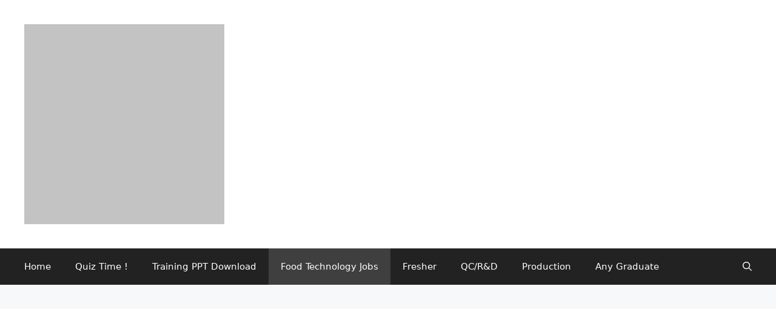

--- FILE ---
content_type: text/html; charset=UTF-8
request_url: https://jobsfood.tech/vacancy-for-fmcg-factory-manager/
body_size: 29316
content:
<!DOCTYPE html><html lang="en-US"><head><meta charset="UTF-8"><meta name='robots' content='index, follow, max-image-preview:large, max-snippet:-1, max-video-preview:-1' /><style>img:is([sizes="auto" i], [sizes^="auto," i]) { contain-intrinsic-size: 3000px 1500px }</style><meta name="viewport" content="width=device-width, initial-scale=1"><title>Vacancy for FMCG | Factory Manager</title><meta name="description" content="Vacancy for FMCG | Factory Manager JOBSFOOD.TECH Vacancy for FMCG | Factory Manager" /><link rel="canonical" href="https://jobsfood.tech/vacancy-for-fmcg-factory-manager/" /><meta property="og:locale" content="en_US" /><meta property="og:type" content="article" /><meta property="og:title" content="Vacancy for FMCG | Factory Manager" /><meta property="og:description" content="Vacancy for FMCG | Factory Manager JOBSFOOD.TECH Vacancy for FMCG | Factory Manager" /><meta property="og:url" content="https://jobsfood.tech/vacancy-for-fmcg-factory-manager/" /><meta property="og:site_name" content="JOBSFOOD.TECH" /><meta property="article:publisher" content="https://www.facebook.com/pg/jobsfood.tech" /><meta property="article:published_time" content="2022-02-11T16:49:31+00:00" /><meta property="article:modified_time" content="2022-02-11T16:49:32+00:00" /><meta property="og:image" content="https://jobsfood.tech/wp-content/uploads/2021/10/vacancy-in-FMCG.webp" /><meta property="og:image:width" content="1004" /><meta property="og:image:height" content="591" /><meta property="og:image:type" content="image/webp" /><meta name="author" content="Food Tech Professionals" /><meta name="twitter:card" content="summary_large_image" /><meta name="twitter:label1" content="Written by" /><meta name="twitter:data1" content="Food Tech Professionals" /><meta name="twitter:label2" content="Est. reading time" /><meta name="twitter:data2" content="1 minute" /> <script type="application/ld+json" class="yoast-schema-graph">{"@context":"https://schema.org","@graph":[{"@type":"Article","@id":"https://jobsfood.tech/vacancy-for-fmcg-factory-manager/#article","isPartOf":{"@id":"https://jobsfood.tech/vacancy-for-fmcg-factory-manager/"},"author":{"name":"Food Tech Professionals","@id":"https://jobsfood.tech/#/schema/person/214b489c6c1e2eca055980251c0aaf85"},"headline":"Vacancy for FMCG | Factory Manager","datePublished":"2022-02-11T16:49:31+00:00","dateModified":"2022-02-11T16:49:32+00:00","mainEntityOfPage":{"@id":"https://jobsfood.tech/vacancy-for-fmcg-factory-manager/"},"wordCount":225,"publisher":{"@id":"https://jobsfood.tech/#organization"},"image":{"@id":"https://jobsfood.tech/vacancy-for-fmcg-factory-manager/#primaryimage"},"thumbnailUrl":"https://jobsfood.tech/wp-content/uploads/2021/10/vacancy-in-FMCG.webp","articleSection":["Food Technology Jobs"],"inLanguage":"en-US"},{"@type":"WebPage","@id":"https://jobsfood.tech/vacancy-for-fmcg-factory-manager/","url":"https://jobsfood.tech/vacancy-for-fmcg-factory-manager/","name":"Vacancy for FMCG | Factory Manager","isPartOf":{"@id":"https://jobsfood.tech/#website"},"primaryImageOfPage":{"@id":"https://jobsfood.tech/vacancy-for-fmcg-factory-manager/#primaryimage"},"image":{"@id":"https://jobsfood.tech/vacancy-for-fmcg-factory-manager/#primaryimage"},"thumbnailUrl":"https://jobsfood.tech/wp-content/uploads/2021/10/vacancy-in-FMCG.webp","datePublished":"2022-02-11T16:49:31+00:00","dateModified":"2022-02-11T16:49:32+00:00","description":"Vacancy for FMCG | Factory Manager JOBSFOOD.TECH Vacancy for FMCG | Factory Manager","breadcrumb":{"@id":"https://jobsfood.tech/vacancy-for-fmcg-factory-manager/#breadcrumb"},"inLanguage":"en-US","potentialAction":[{"@type":"ReadAction","target":["https://jobsfood.tech/vacancy-for-fmcg-factory-manager/"]}]},{"@type":"ImageObject","inLanguage":"en-US","@id":"https://jobsfood.tech/vacancy-for-fmcg-factory-manager/#primaryimage","url":"https://jobsfood.tech/wp-content/uploads/2021/10/vacancy-in-FMCG.webp","contentUrl":"https://jobsfood.tech/wp-content/uploads/2021/10/vacancy-in-FMCG.webp","width":1004,"height":591},{"@type":"BreadcrumbList","@id":"https://jobsfood.tech/vacancy-for-fmcg-factory-manager/#breadcrumb","itemListElement":[{"@type":"ListItem","position":1,"name":"Home","item":"https://jobsfood.tech/"},{"@type":"ListItem","position":2,"name":"Vacancy for FMCG | Factory Manager"}]},{"@type":"WebSite","@id":"https://jobsfood.tech/#website","url":"https://jobsfood.tech/","name":"Food Technology Jobs","description":"Food Technology Jobs","publisher":{"@id":"https://jobsfood.tech/#organization"},"alternateName":"Food Tech Jobs","potentialAction":[{"@type":"SearchAction","target":{"@type":"EntryPoint","urlTemplate":"https://jobsfood.tech/?s={search_term_string}"},"query-input":{"@type":"PropertyValueSpecification","valueRequired":true,"valueName":"search_term_string"}}],"inLanguage":"en-US"},{"@type":"Organization","@id":"https://jobsfood.tech/#organization","name":"Food Technology Jobs","alternateName":"Food Tech Professional Advice","url":"https://jobsfood.tech/","logo":{"@type":"ImageObject","inLanguage":"en-US","@id":"https://jobsfood.tech/#/schema/logo/image/","url":"https://jobsfood.tech/wp-content/uploads/2023/05/png_20230510_160729_0000.png","contentUrl":"https://jobsfood.tech/wp-content/uploads/2023/05/png_20230510_160729_0000.png","width":2938,"height":2463,"caption":"Food Technology Jobs"},"image":{"@id":"https://jobsfood.tech/#/schema/logo/image/"},"sameAs":["https://www.facebook.com/pg/jobsfood.tech","https://www.linkedin.com/company/food-tech-jobs/","https://www.youtube.com/channel/UCn2BQcdmv8D4thj6EXYAj9w?reload=9","https://telegram.me/share/url?url=httpsjobsfood.tech&amp;amp;text=FoodTechnologyJobs"]},{"@type":"Person","@id":"https://jobsfood.tech/#/schema/person/214b489c6c1e2eca055980251c0aaf85","name":"Food Tech Professionals","sameAs":["http://jobsfood.tech"],"url":"https://jobsfood.tech/author/jobsfood-tech1gmail-com/"}]}</script> <link rel='dns-prefetch' href='//www.googletagmanager.com' /><link rel='dns-prefetch' href='//pagead2.googlesyndication.com' /><link rel="alternate" type="application/rss+xml" title="JOBSFOOD.TECH &raquo; Feed" href="https://jobsfood.tech/feed/" /><link rel="alternate" type="application/rss+xml" title="JOBSFOOD.TECH &raquo; Comments Feed" href="https://jobsfood.tech/comments/feed/" /> <script>window._wpemojiSettings = {"baseUrl":"https:\/\/s.w.org\/images\/core\/emoji\/16.0.1\/72x72\/","ext":".png","svgUrl":"https:\/\/s.w.org\/images\/core\/emoji\/16.0.1\/svg\/","svgExt":".svg","source":{"concatemoji":"https:\/\/jobsfood.tech\/wp-includes\/js\/wp-emoji-release.min.js?ver=6.8.3"}};
/*! This file is auto-generated */
!function(s,n){var o,i,e;function c(e){try{var t={supportTests:e,timestamp:(new Date).valueOf()};sessionStorage.setItem(o,JSON.stringify(t))}catch(e){}}function p(e,t,n){e.clearRect(0,0,e.canvas.width,e.canvas.height),e.fillText(t,0,0);var t=new Uint32Array(e.getImageData(0,0,e.canvas.width,e.canvas.height).data),a=(e.clearRect(0,0,e.canvas.width,e.canvas.height),e.fillText(n,0,0),new Uint32Array(e.getImageData(0,0,e.canvas.width,e.canvas.height).data));return t.every(function(e,t){return e===a[t]})}function u(e,t){e.clearRect(0,0,e.canvas.width,e.canvas.height),e.fillText(t,0,0);for(var n=e.getImageData(16,16,1,1),a=0;a<n.data.length;a++)if(0!==n.data[a])return!1;return!0}function f(e,t,n,a){switch(t){case"flag":return n(e,"\ud83c\udff3\ufe0f\u200d\u26a7\ufe0f","\ud83c\udff3\ufe0f\u200b\u26a7\ufe0f")?!1:!n(e,"\ud83c\udde8\ud83c\uddf6","\ud83c\udde8\u200b\ud83c\uddf6")&&!n(e,"\ud83c\udff4\udb40\udc67\udb40\udc62\udb40\udc65\udb40\udc6e\udb40\udc67\udb40\udc7f","\ud83c\udff4\u200b\udb40\udc67\u200b\udb40\udc62\u200b\udb40\udc65\u200b\udb40\udc6e\u200b\udb40\udc67\u200b\udb40\udc7f");case"emoji":return!a(e,"\ud83e\udedf")}return!1}function g(e,t,n,a){var r="undefined"!=typeof WorkerGlobalScope&&self instanceof WorkerGlobalScope?new OffscreenCanvas(300,150):s.createElement("canvas"),o=r.getContext("2d",{willReadFrequently:!0}),i=(o.textBaseline="top",o.font="600 32px Arial",{});return e.forEach(function(e){i[e]=t(o,e,n,a)}),i}function t(e){var t=s.createElement("script");t.src=e,t.defer=!0,s.head.appendChild(t)}"undefined"!=typeof Promise&&(o="wpEmojiSettingsSupports",i=["flag","emoji"],n.supports={everything:!0,everythingExceptFlag:!0},e=new Promise(function(e){s.addEventListener("DOMContentLoaded",e,{once:!0})}),new Promise(function(t){var n=function(){try{var e=JSON.parse(sessionStorage.getItem(o));if("object"==typeof e&&"number"==typeof e.timestamp&&(new Date).valueOf()<e.timestamp+604800&&"object"==typeof e.supportTests)return e.supportTests}catch(e){}return null}();if(!n){if("undefined"!=typeof Worker&&"undefined"!=typeof OffscreenCanvas&&"undefined"!=typeof URL&&URL.createObjectURL&&"undefined"!=typeof Blob)try{var e="postMessage("+g.toString()+"("+[JSON.stringify(i),f.toString(),p.toString(),u.toString()].join(",")+"));",a=new Blob([e],{type:"text/javascript"}),r=new Worker(URL.createObjectURL(a),{name:"wpTestEmojiSupports"});return void(r.onmessage=function(e){c(n=e.data),r.terminate(),t(n)})}catch(e){}c(n=g(i,f,p,u))}t(n)}).then(function(e){for(var t in e)n.supports[t]=e[t],n.supports.everything=n.supports.everything&&n.supports[t],"flag"!==t&&(n.supports.everythingExceptFlag=n.supports.everythingExceptFlag&&n.supports[t]);n.supports.everythingExceptFlag=n.supports.everythingExceptFlag&&!n.supports.flag,n.DOMReady=!1,n.readyCallback=function(){n.DOMReady=!0}}).then(function(){return e}).then(function(){var e;n.supports.everything||(n.readyCallback(),(e=n.source||{}).concatemoji?t(e.concatemoji):e.wpemoji&&e.twemoji&&(t(e.twemoji),t(e.wpemoji)))}))}((window,document),window._wpemojiSettings);</script> <style id='wp-emoji-styles-inline-css'>img.wp-smiley, img.emoji {
		display: inline !important;
		border: none !important;
		box-shadow: none !important;
		height: 1em !important;
		width: 1em !important;
		margin: 0 0.07em !important;
		vertical-align: -0.1em !important;
		background: none !important;
		padding: 0 !important;
	}</style><link data-optimized="1" rel='stylesheet' id='wp-block-library-css' href='https://jobsfood.tech/wp-content/litespeed/css/85408a1e302b85de6cdba2dc74ed85fb.css?ver=70426' media='all' /><style id='classic-theme-styles-inline-css'>/*! This file is auto-generated */
.wp-block-button__link{color:#fff;background-color:#32373c;border-radius:9999px;box-shadow:none;text-decoration:none;padding:calc(.667em + 2px) calc(1.333em + 2px);font-size:1.125em}.wp-block-file__button{background:#32373c;color:#fff;text-decoration:none}</style><link data-optimized="1" rel='stylesheet' id='wp-components-css' href='https://jobsfood.tech/wp-content/litespeed/css/b40c1604ac07f24949bdb1c7a3fb1bcf.css?ver=2d518' media='all' /><link data-optimized="1" rel='stylesheet' id='wp-preferences-css' href='https://jobsfood.tech/wp-content/litespeed/css/6468446beb834d7951977ae80a190684.css?ver=3f968' media='all' /><link data-optimized="1" rel='stylesheet' id='wp-block-editor-css' href='https://jobsfood.tech/wp-content/litespeed/css/182c95cd58acb63c273a8dfa7c8f3bf2.css?ver=447bd' media='all' /><link data-optimized="1" rel='stylesheet' id='popup-maker-block-library-style-css' href='https://jobsfood.tech/wp-content/litespeed/css/fcc66bc85f0269ba1836d45c3c9921ae.css?ver=3a081' media='all' /><style id='global-styles-inline-css'>:root{--wp--preset--aspect-ratio--square: 1;--wp--preset--aspect-ratio--4-3: 4/3;--wp--preset--aspect-ratio--3-4: 3/4;--wp--preset--aspect-ratio--3-2: 3/2;--wp--preset--aspect-ratio--2-3: 2/3;--wp--preset--aspect-ratio--16-9: 16/9;--wp--preset--aspect-ratio--9-16: 9/16;--wp--preset--color--black: #000000;--wp--preset--color--cyan-bluish-gray: #abb8c3;--wp--preset--color--white: #ffffff;--wp--preset--color--pale-pink: #f78da7;--wp--preset--color--vivid-red: #cf2e2e;--wp--preset--color--luminous-vivid-orange: #ff6900;--wp--preset--color--luminous-vivid-amber: #fcb900;--wp--preset--color--light-green-cyan: #7bdcb5;--wp--preset--color--vivid-green-cyan: #00d084;--wp--preset--color--pale-cyan-blue: #8ed1fc;--wp--preset--color--vivid-cyan-blue: #0693e3;--wp--preset--color--vivid-purple: #9b51e0;--wp--preset--color--contrast: var(--contrast);--wp--preset--color--contrast-2: var(--contrast-2);--wp--preset--color--contrast-3: var(--contrast-3);--wp--preset--color--base: var(--base);--wp--preset--color--base-2: var(--base-2);--wp--preset--color--base-3: var(--base-3);--wp--preset--color--accent: var(--accent);--wp--preset--gradient--vivid-cyan-blue-to-vivid-purple: linear-gradient(135deg,rgba(6,147,227,1) 0%,rgb(155,81,224) 100%);--wp--preset--gradient--light-green-cyan-to-vivid-green-cyan: linear-gradient(135deg,rgb(122,220,180) 0%,rgb(0,208,130) 100%);--wp--preset--gradient--luminous-vivid-amber-to-luminous-vivid-orange: linear-gradient(135deg,rgba(252,185,0,1) 0%,rgba(255,105,0,1) 100%);--wp--preset--gradient--luminous-vivid-orange-to-vivid-red: linear-gradient(135deg,rgba(255,105,0,1) 0%,rgb(207,46,46) 100%);--wp--preset--gradient--very-light-gray-to-cyan-bluish-gray: linear-gradient(135deg,rgb(238,238,238) 0%,rgb(169,184,195) 100%);--wp--preset--gradient--cool-to-warm-spectrum: linear-gradient(135deg,rgb(74,234,220) 0%,rgb(151,120,209) 20%,rgb(207,42,186) 40%,rgb(238,44,130) 60%,rgb(251,105,98) 80%,rgb(254,248,76) 100%);--wp--preset--gradient--blush-light-purple: linear-gradient(135deg,rgb(255,206,236) 0%,rgb(152,150,240) 100%);--wp--preset--gradient--blush-bordeaux: linear-gradient(135deg,rgb(254,205,165) 0%,rgb(254,45,45) 50%,rgb(107,0,62) 100%);--wp--preset--gradient--luminous-dusk: linear-gradient(135deg,rgb(255,203,112) 0%,rgb(199,81,192) 50%,rgb(65,88,208) 100%);--wp--preset--gradient--pale-ocean: linear-gradient(135deg,rgb(255,245,203) 0%,rgb(182,227,212) 50%,rgb(51,167,181) 100%);--wp--preset--gradient--electric-grass: linear-gradient(135deg,rgb(202,248,128) 0%,rgb(113,206,126) 100%);--wp--preset--gradient--midnight: linear-gradient(135deg,rgb(2,3,129) 0%,rgb(40,116,252) 100%);--wp--preset--font-size--small: 13px;--wp--preset--font-size--medium: 20px;--wp--preset--font-size--large: 36px;--wp--preset--font-size--x-large: 42px;--wp--preset--spacing--20: 0.44rem;--wp--preset--spacing--30: 0.67rem;--wp--preset--spacing--40: 1rem;--wp--preset--spacing--50: 1.5rem;--wp--preset--spacing--60: 2.25rem;--wp--preset--spacing--70: 3.38rem;--wp--preset--spacing--80: 5.06rem;--wp--preset--shadow--natural: 6px 6px 9px rgba(0, 0, 0, 0.2);--wp--preset--shadow--deep: 12px 12px 50px rgba(0, 0, 0, 0.4);--wp--preset--shadow--sharp: 6px 6px 0px rgba(0, 0, 0, 0.2);--wp--preset--shadow--outlined: 6px 6px 0px -3px rgba(255, 255, 255, 1), 6px 6px rgba(0, 0, 0, 1);--wp--preset--shadow--crisp: 6px 6px 0px rgba(0, 0, 0, 1);}:where(.is-layout-flex){gap: 0.5em;}:where(.is-layout-grid){gap: 0.5em;}body .is-layout-flex{display: flex;}.is-layout-flex{flex-wrap: wrap;align-items: center;}.is-layout-flex > :is(*, div){margin: 0;}body .is-layout-grid{display: grid;}.is-layout-grid > :is(*, div){margin: 0;}:where(.wp-block-columns.is-layout-flex){gap: 2em;}:where(.wp-block-columns.is-layout-grid){gap: 2em;}:where(.wp-block-post-template.is-layout-flex){gap: 1.25em;}:where(.wp-block-post-template.is-layout-grid){gap: 1.25em;}.has-black-color{color: var(--wp--preset--color--black) !important;}.has-cyan-bluish-gray-color{color: var(--wp--preset--color--cyan-bluish-gray) !important;}.has-white-color{color: var(--wp--preset--color--white) !important;}.has-pale-pink-color{color: var(--wp--preset--color--pale-pink) !important;}.has-vivid-red-color{color: var(--wp--preset--color--vivid-red) !important;}.has-luminous-vivid-orange-color{color: var(--wp--preset--color--luminous-vivid-orange) !important;}.has-luminous-vivid-amber-color{color: var(--wp--preset--color--luminous-vivid-amber) !important;}.has-light-green-cyan-color{color: var(--wp--preset--color--light-green-cyan) !important;}.has-vivid-green-cyan-color{color: var(--wp--preset--color--vivid-green-cyan) !important;}.has-pale-cyan-blue-color{color: var(--wp--preset--color--pale-cyan-blue) !important;}.has-vivid-cyan-blue-color{color: var(--wp--preset--color--vivid-cyan-blue) !important;}.has-vivid-purple-color{color: var(--wp--preset--color--vivid-purple) !important;}.has-black-background-color{background-color: var(--wp--preset--color--black) !important;}.has-cyan-bluish-gray-background-color{background-color: var(--wp--preset--color--cyan-bluish-gray) !important;}.has-white-background-color{background-color: var(--wp--preset--color--white) !important;}.has-pale-pink-background-color{background-color: var(--wp--preset--color--pale-pink) !important;}.has-vivid-red-background-color{background-color: var(--wp--preset--color--vivid-red) !important;}.has-luminous-vivid-orange-background-color{background-color: var(--wp--preset--color--luminous-vivid-orange) !important;}.has-luminous-vivid-amber-background-color{background-color: var(--wp--preset--color--luminous-vivid-amber) !important;}.has-light-green-cyan-background-color{background-color: var(--wp--preset--color--light-green-cyan) !important;}.has-vivid-green-cyan-background-color{background-color: var(--wp--preset--color--vivid-green-cyan) !important;}.has-pale-cyan-blue-background-color{background-color: var(--wp--preset--color--pale-cyan-blue) !important;}.has-vivid-cyan-blue-background-color{background-color: var(--wp--preset--color--vivid-cyan-blue) !important;}.has-vivid-purple-background-color{background-color: var(--wp--preset--color--vivid-purple) !important;}.has-black-border-color{border-color: var(--wp--preset--color--black) !important;}.has-cyan-bluish-gray-border-color{border-color: var(--wp--preset--color--cyan-bluish-gray) !important;}.has-white-border-color{border-color: var(--wp--preset--color--white) !important;}.has-pale-pink-border-color{border-color: var(--wp--preset--color--pale-pink) !important;}.has-vivid-red-border-color{border-color: var(--wp--preset--color--vivid-red) !important;}.has-luminous-vivid-orange-border-color{border-color: var(--wp--preset--color--luminous-vivid-orange) !important;}.has-luminous-vivid-amber-border-color{border-color: var(--wp--preset--color--luminous-vivid-amber) !important;}.has-light-green-cyan-border-color{border-color: var(--wp--preset--color--light-green-cyan) !important;}.has-vivid-green-cyan-border-color{border-color: var(--wp--preset--color--vivid-green-cyan) !important;}.has-pale-cyan-blue-border-color{border-color: var(--wp--preset--color--pale-cyan-blue) !important;}.has-vivid-cyan-blue-border-color{border-color: var(--wp--preset--color--vivid-cyan-blue) !important;}.has-vivid-purple-border-color{border-color: var(--wp--preset--color--vivid-purple) !important;}.has-vivid-cyan-blue-to-vivid-purple-gradient-background{background: var(--wp--preset--gradient--vivid-cyan-blue-to-vivid-purple) !important;}.has-light-green-cyan-to-vivid-green-cyan-gradient-background{background: var(--wp--preset--gradient--light-green-cyan-to-vivid-green-cyan) !important;}.has-luminous-vivid-amber-to-luminous-vivid-orange-gradient-background{background: var(--wp--preset--gradient--luminous-vivid-amber-to-luminous-vivid-orange) !important;}.has-luminous-vivid-orange-to-vivid-red-gradient-background{background: var(--wp--preset--gradient--luminous-vivid-orange-to-vivid-red) !important;}.has-very-light-gray-to-cyan-bluish-gray-gradient-background{background: var(--wp--preset--gradient--very-light-gray-to-cyan-bluish-gray) !important;}.has-cool-to-warm-spectrum-gradient-background{background: var(--wp--preset--gradient--cool-to-warm-spectrum) !important;}.has-blush-light-purple-gradient-background{background: var(--wp--preset--gradient--blush-light-purple) !important;}.has-blush-bordeaux-gradient-background{background: var(--wp--preset--gradient--blush-bordeaux) !important;}.has-luminous-dusk-gradient-background{background: var(--wp--preset--gradient--luminous-dusk) !important;}.has-pale-ocean-gradient-background{background: var(--wp--preset--gradient--pale-ocean) !important;}.has-electric-grass-gradient-background{background: var(--wp--preset--gradient--electric-grass) !important;}.has-midnight-gradient-background{background: var(--wp--preset--gradient--midnight) !important;}.has-small-font-size{font-size: var(--wp--preset--font-size--small) !important;}.has-medium-font-size{font-size: var(--wp--preset--font-size--medium) !important;}.has-large-font-size{font-size: var(--wp--preset--font-size--large) !important;}.has-x-large-font-size{font-size: var(--wp--preset--font-size--x-large) !important;}
:where(.wp-block-post-template.is-layout-flex){gap: 1.25em;}:where(.wp-block-post-template.is-layout-grid){gap: 1.25em;}
:where(.wp-block-columns.is-layout-flex){gap: 2em;}:where(.wp-block-columns.is-layout-grid){gap: 2em;}
:root :where(.wp-block-pullquote){font-size: 1.5em;line-height: 1.6;}</style><link data-optimized="1" rel='stylesheet' id='ads-for-wp-front-css-css' href='https://jobsfood.tech/wp-content/litespeed/css/acbdb948b9e1b0d82959b45c4a292809.css?ver=d9b15' media='all' /><link data-optimized="1" rel='stylesheet' id='contact-form-7-css' href='https://jobsfood.tech/wp-content/litespeed/css/c2e640602e710f85a6955dcfcc8506d3.css?ver=c4a4c' media='all' /><link data-optimized="1" rel='stylesheet' id='ditty-news-ticker-font-css' href='https://jobsfood.tech/wp-content/litespeed/css/0b7a7625d397769a35d543281e82242e.css?ver=ad03e' media='all' /><link data-optimized="1" rel='stylesheet' id='ditty-news-ticker-css' href='https://jobsfood.tech/wp-content/litespeed/css/d06de6bb5bbdf0b8fd95437612feb441.css?ver=fc8ce' media='all' /><link data-optimized="1" rel='stylesheet' id='ditty-displays-css' href='https://jobsfood.tech/wp-content/litespeed/css/9751897d24633db7171d9fa2bec7e62a.css?ver=49e92' media='all' /><link data-optimized="1" rel='stylesheet' id='ditty-fontawesome-css' href='https://jobsfood.tech/wp-content/litespeed/css/2683e6971d8d16e305ee8ba2e69fc72d.css?ver=dbc1b' media='' /><link data-optimized="1" rel='stylesheet' id='quiz-maker-css' href='https://jobsfood.tech/wp-content/litespeed/css/eaf54bc5067f7b8209cab51c69942445.css?ver=f97f3' media='all' /><link data-optimized="1" rel='stylesheet' id='ez-toc-css' href='https://jobsfood.tech/wp-content/litespeed/css/100f8f85dd3efe35d73cd656c774be9f.css?ver=d5a91' media='all' /><style id='ez-toc-inline-css'>div#ez-toc-container .ez-toc-title {font-size: 120%;}div#ez-toc-container .ez-toc-title {font-weight: 500;}div#ez-toc-container ul li , div#ez-toc-container ul li a {font-size: 95%;}div#ez-toc-container ul li , div#ez-toc-container ul li a {font-weight: 500;}div#ez-toc-container nav ul ul li {font-size: 90%;}.ez-toc-box-title {font-weight: bold; margin-bottom: 10px; text-align: center; text-transform: uppercase; letter-spacing: 1px; color: #666; padding-bottom: 5px;position:absolute;top:-4%;left:5%;background-color: inherit;transition: top 0.3s ease;}.ez-toc-box-title.toc-closed {top:-25%;}
.ez-toc-container-direction {direction: ltr;}.ez-toc-counter ul{counter-reset: item ;}.ez-toc-counter nav ul li a::before {content: counters(item, '.', decimal) '. ';display: inline-block;counter-increment: item;flex-grow: 0;flex-shrink: 0;margin-right: .2em; float: left; }.ez-toc-widget-direction {direction: ltr;}.ez-toc-widget-container ul{counter-reset: item ;}.ez-toc-widget-container nav ul li a::before {content: counters(item, '.', decimal) '. ';display: inline-block;counter-increment: item;flex-grow: 0;flex-shrink: 0;margin-right: .2em; float: left; }</style><link data-optimized="1" rel='stylesheet' id='generate-style-css' href='https://jobsfood.tech/wp-content/litespeed/css/e70041efd3ab16a719610f2b9c869e8d.css?ver=dbdf9' media='all' /><style id='generate-style-inline-css'>body{background-color:#f7f8f9;color:#222222;}a{color:#1e73be;}a:hover, a:focus, a:active{color:#000000;}.grid-container{max-width:1680px;}.wp-block-group__inner-container{max-width:1680px;margin-left:auto;margin-right:auto;}.site-header .header-image{width:330px;}.generate-back-to-top{font-size:20px;border-radius:3px;position:fixed;bottom:30px;right:30px;line-height:40px;width:40px;text-align:center;z-index:10;transition:opacity 300ms ease-in-out;opacity:0.1;transform:translateY(1000px);}.generate-back-to-top__show{opacity:1;transform:translateY(0);}.navigation-search{position:absolute;left:-99999px;pointer-events:none;visibility:hidden;z-index:20;width:100%;top:0;transition:opacity 100ms ease-in-out;opacity:0;}.navigation-search.nav-search-active{left:0;right:0;pointer-events:auto;visibility:visible;opacity:1;}.navigation-search input[type="search"]{outline:0;border:0;vertical-align:bottom;line-height:1;opacity:0.9;width:100%;z-index:20;border-radius:0;-webkit-appearance:none;height:60px;}.navigation-search input::-ms-clear{display:none;width:0;height:0;}.navigation-search input::-ms-reveal{display:none;width:0;height:0;}.navigation-search input::-webkit-search-decoration, .navigation-search input::-webkit-search-cancel-button, .navigation-search input::-webkit-search-results-button, .navigation-search input::-webkit-search-results-decoration{display:none;}.gen-sidebar-nav .navigation-search{top:auto;bottom:0;}:root{--contrast:#222222;--contrast-2:#575760;--contrast-3:#b2b2be;--base:#f0f0f0;--base-2:#f7f8f9;--base-3:#ffffff;--accent:#1e73be;}:root .has-contrast-color{color:var(--contrast);}:root .has-contrast-background-color{background-color:var(--contrast);}:root .has-contrast-2-color{color:var(--contrast-2);}:root .has-contrast-2-background-color{background-color:var(--contrast-2);}:root .has-contrast-3-color{color:var(--contrast-3);}:root .has-contrast-3-background-color{background-color:var(--contrast-3);}:root .has-base-color{color:var(--base);}:root .has-base-background-color{background-color:var(--base);}:root .has-base-2-color{color:var(--base-2);}:root .has-base-2-background-color{background-color:var(--base-2);}:root .has-base-3-color{color:var(--base-3);}:root .has-base-3-background-color{background-color:var(--base-3);}:root .has-accent-color{color:var(--accent);}:root .has-accent-background-color{background-color:var(--accent);}body, button, input, select, textarea{font-family:-apple-system, system-ui, BlinkMacSystemFont, "Segoe UI", Helvetica, Arial, sans-serif, "Apple Color Emoji", "Segoe UI Emoji", "Segoe UI Symbol";}body{line-height:1.5;}.entry-content > [class*="wp-block-"]:not(:last-child):not(.wp-block-heading){margin-bottom:1.5em;}.main-title{font-size:45px;}.main-navigation .main-nav ul ul li a{font-size:14px;}.sidebar .widget, .footer-widgets .widget{font-size:17px;}@media (max-width:768px){h1{font-size:31px;}h2{font-size:27px;}h3{font-size:24px;}h4{font-size:22px;}h5{font-size:19px;}}.top-bar{background-color:#636363;color:#ffffff;}.top-bar a{color:#ffffff;}.top-bar a:hover{color:#303030;}.site-header{background-color:#ffffff;}.main-title a,.main-title a:hover{color:#222222;}.site-description{color:#757575;}.main-navigation,.main-navigation ul ul{background-color:#222222;}.main-navigation .main-nav ul li a, .main-navigation .menu-toggle, .main-navigation .menu-bar-items{color:#ffffff;}.main-navigation .main-nav ul li:not([class*="current-menu-"]):hover > a, .main-navigation .main-nav ul li:not([class*="current-menu-"]):focus > a, .main-navigation .main-nav ul li.sfHover:not([class*="current-menu-"]) > a, .main-navigation .menu-bar-item:hover > a, .main-navigation .menu-bar-item.sfHover > a{color:#ffffff;background-color:#3f3f3f;}button.menu-toggle:hover,button.menu-toggle:focus{color:#ffffff;}.main-navigation .main-nav ul li[class*="current-menu-"] > a{color:#ffffff;background-color:#3f3f3f;}.navigation-search input[type="search"],.navigation-search input[type="search"]:active, .navigation-search input[type="search"]:focus, .main-navigation .main-nav ul li.search-item.active > a, .main-navigation .menu-bar-items .search-item.active > a{color:#ffffff;background-color:#3f3f3f;}.main-navigation ul ul{background-color:#3f3f3f;}.main-navigation .main-nav ul ul li a{color:#ffffff;}.main-navigation .main-nav ul ul li:not([class*="current-menu-"]):hover > a,.main-navigation .main-nav ul ul li:not([class*="current-menu-"]):focus > a, .main-navigation .main-nav ul ul li.sfHover:not([class*="current-menu-"]) > a{color:#ffffff;background-color:#4f4f4f;}.main-navigation .main-nav ul ul li[class*="current-menu-"] > a{color:#ffffff;background-color:#4f4f4f;}.separate-containers .inside-article, .separate-containers .comments-area, .separate-containers .page-header, .one-container .container, .separate-containers .paging-navigation, .inside-page-header{background-color:#ffffff;}.entry-title a{color:#222222;}.entry-title a:hover{color:#55555e;}.entry-meta{color:#595959;}.sidebar .widget{background-color:#ffffff;}.footer-widgets{background-color:#ffffff;}.footer-widgets .widget-title{color:#000000;}.site-info{color:#ffffff;background-color:#55555e;}.site-info a{color:#ffffff;}.site-info a:hover{color:#d3d3d3;}.footer-bar .widget_nav_menu .current-menu-item a{color:#d3d3d3;}input[type="text"],input[type="email"],input[type="url"],input[type="password"],input[type="search"],input[type="tel"],input[type="number"],textarea,select{color:#666666;background-color:#fafafa;border-color:#cccccc;}input[type="text"]:focus,input[type="email"]:focus,input[type="url"]:focus,input[type="password"]:focus,input[type="search"]:focus,input[type="tel"]:focus,input[type="number"]:focus,textarea:focus,select:focus{color:#666666;background-color:#ffffff;border-color:#bfbfbf;}button,html input[type="button"],input[type="reset"],input[type="submit"],a.button,a.wp-block-button__link:not(.has-background){color:#ffffff;background-color:#55555e;}button:hover,html input[type="button"]:hover,input[type="reset"]:hover,input[type="submit"]:hover,a.button:hover,button:focus,html input[type="button"]:focus,input[type="reset"]:focus,input[type="submit"]:focus,a.button:focus,a.wp-block-button__link:not(.has-background):active,a.wp-block-button__link:not(.has-background):focus,a.wp-block-button__link:not(.has-background):hover{color:#ffffff;background-color:#3f4047;}a.generate-back-to-top{background-color:rgba( 0,0,0,0.4 );color:#ffffff;}a.generate-back-to-top:hover,a.generate-back-to-top:focus{background-color:rgba( 0,0,0,0.6 );color:#ffffff;}:root{--gp-search-modal-bg-color:var(--base-3);--gp-search-modal-text-color:var(--contrast);--gp-search-modal-overlay-bg-color:rgba(0,0,0,0.2);}@media (max-width:768px){.main-navigation .menu-bar-item:hover > a, .main-navigation .menu-bar-item.sfHover > a{background:none;color:#ffffff;}}.inside-header{padding:40px;}.nav-below-header .main-navigation .inside-navigation.grid-container, .nav-above-header .main-navigation .inside-navigation.grid-container{padding:0px 20px 0px 20px;}.site-main .wp-block-group__inner-container{padding:40px;}.separate-containers .paging-navigation{padding-top:20px;padding-bottom:20px;}.entry-content .alignwide, body:not(.no-sidebar) .entry-content .alignfull{margin-left:-40px;width:calc(100% + 80px);max-width:calc(100% + 80px);}.rtl .menu-item-has-children .dropdown-menu-toggle{padding-left:20px;}.rtl .main-navigation .main-nav ul li.menu-item-has-children > a{padding-right:20px;}@media (max-width:768px){.separate-containers .inside-article, .separate-containers .comments-area, .separate-containers .page-header, .separate-containers .paging-navigation, .one-container .site-content, .inside-page-header{padding:30px;}.site-main .wp-block-group__inner-container{padding:30px;}.inside-top-bar{padding-right:30px;padding-left:30px;}.inside-header{padding-right:30px;padding-left:30px;}.widget-area .widget{padding-top:30px;padding-right:30px;padding-bottom:30px;padding-left:30px;}.footer-widgets-container{padding-top:30px;padding-right:30px;padding-bottom:30px;padding-left:30px;}.inside-site-info{padding-right:30px;padding-left:30px;}.entry-content .alignwide, body:not(.no-sidebar) .entry-content .alignfull{margin-left:-30px;width:calc(100% + 60px);max-width:calc(100% + 60px);}.one-container .site-main .paging-navigation{margin-bottom:20px;}}/* End cached CSS */.is-right-sidebar{width:30%;}.is-left-sidebar{width:30%;}.site-content .content-area{width:70%;}@media (max-width:768px){.main-navigation .menu-toggle,.sidebar-nav-mobile:not(#sticky-placeholder){display:block;}.main-navigation ul,.gen-sidebar-nav,.main-navigation:not(.slideout-navigation):not(.toggled) .main-nav > ul,.has-inline-mobile-toggle #site-navigation .inside-navigation > *:not(.navigation-search):not(.main-nav){display:none;}.nav-align-right .inside-navigation,.nav-align-center .inside-navigation{justify-content:space-between;}}
.elementor-template-full-width .site-content{display:block;}</style><script src="https://jobsfood.tech/wp-includes/js/jquery/jquery.min.js?ver=3.7.1" id="jquery-core-js"></script> <script data-optimized="1" src="https://jobsfood.tech/wp-content/litespeed/js/d29d80ea2e71c7a0a4b0f995c927713d.js?ver=ea479" id="jquery-migrate-js"></script> 
 <script src="https://www.googletagmanager.com/gtag/js?id=G-9GHYRLGPYV" id="google_gtagjs-js" async></script> <script id="google_gtagjs-js-after">window.dataLayer = window.dataLayer || [];function gtag(){dataLayer.push(arguments);}
gtag("set","linker",{"domains":["jobsfood.tech"]});
gtag("js", new Date());
gtag("set", "developer_id.dZTNiMT", true);
gtag("config", "G-9GHYRLGPYV");</script> <link rel="https://api.w.org/" href="https://jobsfood.tech/wp-json/" /><link rel="alternate" title="JSON" type="application/json" href="https://jobsfood.tech/wp-json/wp/v2/posts/6114" /><link rel="EditURI" type="application/rsd+xml" title="RSD" href="https://jobsfood.tech/xmlrpc.php?rsd" /><meta name="generator" content="WordPress 6.8.3" /><link rel="alternate" title="oEmbed (JSON)" type="application/json+oembed" href="https://jobsfood.tech/wp-json/oembed/1.0/embed?url=https%3A%2F%2Fjobsfood.tech%2Fvacancy-for-fmcg-factory-manager%2F" /><link rel="alternate" title="oEmbed (XML)" type="text/xml+oembed" href="https://jobsfood.tech/wp-json/oembed/1.0/embed?url=https%3A%2F%2Fjobsfood.tech%2Fvacancy-for-fmcg-factory-manager%2F&#038;format=xml" /> <script type="text/javascript">jQuery(document).ready( function($) {    
					if ($('#adsforwp-hidden-block').length == 0 ) {
						$.getScript("https://jobsfood.tech/front.js");
					}
				});</script> <meta name="generator" content="Site Kit by Google 1.166.0" /><meta name="google-adsense-platform-account" content="ca-host-pub-2644536267352236"><meta name="google-adsense-platform-domain" content="sitekit.withgoogle.com"><meta name="generator" content="Elementor 3.33.1; features: e_font_icon_svg, additional_custom_breakpoints; settings: css_print_method-external, google_font-enabled, font_display-auto"><meta name="onesignal" content="wordpress-plugin"/> <script>window.OneSignalDeferred = window.OneSignalDeferred || [];

      OneSignalDeferred.push(function(OneSignal) {
        var oneSignal_options = {};
        window._oneSignalInitOptions = oneSignal_options;

        oneSignal_options['serviceWorkerParam'] = { scope: '/wp-content/plugins/onesignal-free-web-push-notifications/sdk_files/push/onesignal/' };
oneSignal_options['serviceWorkerPath'] = 'OneSignalSDKWorker.js';

        OneSignal.Notifications.setDefaultUrl("https://jobsfood.tech");

        oneSignal_options['wordpress'] = true;
oneSignal_options['appId'] = '73f43ce5-fd31-463c-a71b-2b95389c9b8b';
oneSignal_options['allowLocalhostAsSecureOrigin'] = true;
oneSignal_options['welcomeNotification'] = { };
oneSignal_options['welcomeNotification']['title'] = "";
oneSignal_options['welcomeNotification']['message'] = "";
oneSignal_options['path'] = "https://jobsfood.tech/wp-content/plugins/onesignal-free-web-push-notifications/sdk_files/";
oneSignal_options['safari_web_id'] = "web.onesignal.auto.50aab334-fdef-4f2b-a12a-95c1e616813d";
oneSignal_options['promptOptions'] = { };
oneSignal_options['notifyButton'] = { };
oneSignal_options['notifyButton']['enable'] = true;
oneSignal_options['notifyButton']['position'] = 'bottom-right';
oneSignal_options['notifyButton']['theme'] = 'default';
oneSignal_options['notifyButton']['size'] = 'medium';
oneSignal_options['notifyButton']['displayPredicate'] = function() {
              return !OneSignal.User.PushSubscription.optedIn;
            };
oneSignal_options['notifyButton']['showCredit'] = false;
oneSignal_options['notifyButton']['text'] = {};
oneSignal_options['notifyButton']['colors'] = {};
oneSignal_options['notifyButton']['offset'] = {};
              OneSignal.init(window._oneSignalInitOptions);
              OneSignal.Slidedown.promptPush()      });

      function documentInitOneSignal() {
        var oneSignal_elements = document.getElementsByClassName("OneSignal-prompt");

        var oneSignalLinkClickHandler = function(event) { OneSignal.Notifications.requestPermission(); event.preventDefault(); };        for(var i = 0; i < oneSignal_elements.length; i++)
          oneSignal_elements[i].addEventListener('click', oneSignalLinkClickHandler, false);
      }

      if (document.readyState === 'complete') {
           documentInitOneSignal();
      }
      else {
           window.addEventListener("load", function(event){
               documentInitOneSignal();
          });
      }</script> <style>.e-con.e-parent:nth-of-type(n+4):not(.e-lazyloaded):not(.e-no-lazyload),
				.e-con.e-parent:nth-of-type(n+4):not(.e-lazyloaded):not(.e-no-lazyload) * {
					background-image: none !important;
				}
				@media screen and (max-height: 1024px) {
					.e-con.e-parent:nth-of-type(n+3):not(.e-lazyloaded):not(.e-no-lazyload),
					.e-con.e-parent:nth-of-type(n+3):not(.e-lazyloaded):not(.e-no-lazyload) * {
						background-image: none !important;
					}
				}
				@media screen and (max-height: 640px) {
					.e-con.e-parent:nth-of-type(n+2):not(.e-lazyloaded):not(.e-no-lazyload),
					.e-con.e-parent:nth-of-type(n+2):not(.e-lazyloaded):not(.e-no-lazyload) * {
						background-image: none !important;
					}
				}</style>
 <script async src="https://pagead2.googlesyndication.com/pagead/js/adsbygoogle.js?client=ca-pub-4300778740139062&amp;host=ca-host-pub-2644536267352236" crossorigin="anonymous"></script>  <script async src="https://pagead2.googlesyndication.com/pagead/js/adsbygoogle.js?client=ca-pub-4300778740139062"
     crossorigin="anonymous"></script> <script async custom-element="amp-ad" src="https://cdn.ampproject.org/v0/amp-ad-0.1.js"></script>  <script>(function(w,d,s,l,i){w[l]=w[l]||[];w[l].push({'gtm.start':
new Date().getTime(),event:'gtm.js'});var f=d.getElementsByTagName(s)[0],
j=d.createElement(s),dl=l!='dataLayer'?'&l='+l:'';j.async=true;j.src=
'https://www.googletagmanager.com/gtm.js?id='+i+dl;f.parentNode.insertBefore(j,f);
})(window,document,'script','dataLayer','GTM-T5M5BPK');</script>  <script async src="https://www.googletagmanager.com/gtag/js?id=UA-185436303-1"></script> <script>window.dataLayer = window.dataLayer || [];
  function gtag(){dataLayer.push(arguments);}
  gtag('js', new Date());

  gtag('config', 'UA-185436303-1');</script> <script async src="https://pagead2.googlesyndication.com/pagead/js/adsbygoogle.js?client=ca-pub-4300778740139062"
     crossorigin="anonymous"></script> <link rel="alternate" type="application/rss+xml" href="https://jobsfood.tech/rss"> <script async custom-element="amp-ad" src="https://cdn.ampproject.org/v0/amp-ad-0.1.js"></script> <link rel="icon" href="https://jobsfood.tech/wp-content/uploads/2023/05/cropped-cropped-png_20230510_160729_0000-32x32.png" sizes="32x32" /><link rel="icon" href="https://jobsfood.tech/wp-content/uploads/2023/05/cropped-cropped-png_20230510_160729_0000-192x192.png" sizes="192x192" /><link rel="apple-touch-icon" href="https://jobsfood.tech/wp-content/uploads/2023/05/cropped-cropped-png_20230510_160729_0000-180x180.png" /><meta name="msapplication-TileImage" content="https://jobsfood.tech/wp-content/uploads/2023/05/cropped-cropped-png_20230510_160729_0000-270x270.png" /><style id="wp-custom-css">.tags-links {display:none;}

/* Remove meta data */
.entry-meta .byline, .entry-meta .cat-links { display: none; }
 
.entry-meta .posted-on { display: none; }


/** Start Template Kit CSS: STEM School (css/customizer.css) **/

/*--------------------------------------------------------------
>>> Collection 28 Custom Styles
--------------------------------------------------------------*/
.collection-28-curriculum-title{
	font-size:1.5em;
	line-height:1em;
}
.collection-28-curriculum{
	list-style-type:none;
	margin:0;
	padding:0;
}

.collection-28-curriculum li{
	list-style-type:none;
	padding:15px 0;
	margin:0;
	line-height:1em;
	font-weight:700;
	font-size:1em;
	border-bottom:1px solid #f0f0f0;
}

/** End Template Kit CSS: STEM School (css/customizer.css) **/



/** Start Block Kit CSS: 136-3-fc37602abad173a9d9d95d89bbe6bb80 **/

.envato-block__preview{overflow: visible !important;}

/** End Block Kit CSS: 136-3-fc37602abad173a9d9d95d89bbe6bb80 **/



/** Start Block Kit CSS: 143-3-7969bb877702491bc5ca272e536ada9d **/

.envato-block__preview{overflow: visible;}
/* Material Button Click Effect */
.envato-kit-140-material-hit .menu-item a,
.envato-kit-140-material-button .elementor-button{
  background-position: center;
  transition: background 0.8s;
}
.envato-kit-140-material-hit .menu-item a:hover,
.envato-kit-140-material-button .elementor-button:hover{
  background: radial-gradient(circle, transparent 1%, #fff 1%) center/15000%;
}
.envato-kit-140-material-hit .menu-item a:active,
.envato-kit-140-material-button .elementor-button:active{
  background-color: #FFF;
  background-size: 100%;
  transition: background 0s;
}

/* Field Shadow */
.envato-kit-140-big-shadow-form .elementor-field-textual{
	box-shadow: 0 20px 30px rgba(0,0,0, .05);
}

/* FAQ */
.envato-kit-140-faq .elementor-accordion .elementor-accordion-item{
	border-width: 0 0 1px !important;
}

/* Scrollable Columns */
.envato-kit-140-scrollable{
	 height: 100%;
   overflow: auto;
   overflow-x: hidden;
}

/* ImageBox: No Space */
.envato-kit-140-imagebox-nospace:hover{
	transform: scale(1.1);
	transition: all 0.3s;
}
.envato-kit-140-imagebox-nospace figure{
	line-height: 0;
}

.envato-kit-140-slide .elementor-slide-content{
	background: #FFF;
	margin-left: -60px;
	padding: 1em;
}
.envato-kit-140-carousel .slick-active:not(.slick-current)  img{
	padding: 20px !important;
	transition: all .9s;
}

/** End Block Kit CSS: 143-3-7969bb877702491bc5ca272e536ada9d **/



/** Start Block Kit CSS: 141-3-1d55f1e76be9fb1a8d9de88accbe962f **/

.envato-kit-138-bracket .elementor-widget-container > *:before{
	content:"[";
	color:#ffab00;
	display:inline-block;
	margin-right:4px;
	line-height:1em;
	position:relative;
	top:-1px;
}

.envato-kit-138-bracket .elementor-widget-container > *:after{
	content:"]";
	color:#ffab00;
	display:inline-block;
	margin-left:4px;
	line-height:1em;
	position:relative;
	top:-1px;
}

/** End Block Kit CSS: 141-3-1d55f1e76be9fb1a8d9de88accbe962f **/


/** Start Block Kit CSS: 69-3-4f8cfb8a1a68ec007f2be7a02bdeadd9 **/

.envato-kit-66-menu .e--pointer-framed .elementor-item:before{
	border-radius:1px;
}

.envato-kit-66-subscription-form .elementor-form-fields-wrapper{
	position:relative;
}

.envato-kit-66-subscription-form .elementor-form-fields-wrapper .elementor-field-type-submit{
	position:static;
}

.envato-kit-66-subscription-form .elementor-form-fields-wrapper .elementor-field-type-submit button{
	position: absolute;
    top: 50%;
    right: 6px;
    transform: translate(0, -50%);
		-moz-transform: translate(0, -50%);
		-webmit-transform: translate(0, -50%);
}

.envato-kit-66-testi-slider .elementor-testimonial__footer{
	margin-top: -60px !important;
	z-index: 99;
  position: relative;
}

.envato-kit-66-featured-slider .elementor-slides .slick-prev{
	width:50px;
	height:50px;
	background-color:#ffffff !important;
	transform:rotate(45deg);
	-moz-transform:rotate(45deg);
	-webkit-transform:rotate(45deg);
	left:-25px !important;
	-webkit-box-shadow: 0px 1px 2px 1px rgba(0,0,0,0.32);
	-moz-box-shadow: 0px 1px 2px 1px rgba(0,0,0,0.32);
	box-shadow: 0px 1px 2px 1px rgba(0,0,0,0.32);
}

.envato-kit-66-featured-slider .elementor-slides .slick-prev:before{
	display:block;
	margin-top:0px;
	margin-left:0px;
	transform:rotate(-45deg);
	-moz-transform:rotate(-45deg);
	-webkit-transform:rotate(-45deg);
}

.envato-kit-66-featured-slider .elementor-slides .slick-next{
	width:50px;
	height:50px;
	background-color:#ffffff !important;
	transform:rotate(45deg);
	-moz-transform:rotate(45deg);
	-webkit-transform:rotate(45deg);
	right:-25px !important;
	-webkit-box-shadow: 0px 1px 2px 1px rgba(0,0,0,0.32);
	-moz-box-shadow: 0px 1px 2px 1px rgba(0,0,0,0.32);
	box-shadow: 0px 1px 2px 1px rgba(0,0,0,0.32);
}

.envato-kit-66-featured-slider .elementor-slides .slick-next:before{
	display:block;
	margin-top:-5px;
	margin-right:-5px;
	transform:rotate(-45deg);
	-moz-transform:rotate(-45deg);
	-webkit-transform:rotate(-45deg);
}

.envato-kit-66-orangetext{
	color:#f4511e;
}

.envato-kit-66-countdown .elementor-countdown-label{
	display:inline-block !important;
	border:2px solid rgba(255,255,255,0.2);
	padding:9px 20px;
}

/** End Block Kit CSS: 69-3-4f8cfb8a1a68ec007f2be7a02bdeadd9 **/



/** Start Block Kit CSS: 142-3-a175df65179b9ef6a5ca9f1b2c0202b9 **/

.envato-block__preview{
	overflow: visible;
}

/* Border Radius */
.envato-kit-139-accordion .elementor-widget-container{
	border-radius: 10px !important;
}
.envato-kit-139-map iframe,
.envato-kit-139-slider .slick-slide,
.envato-kit-139-flipbox .elementor-flip-box div{
		border-radius: 10px !important;

}


/** End Block Kit CSS: 142-3-a175df65179b9ef6a5ca9f1b2c0202b9 **/



/** Start Template Kit CSS: Online Tutorials (css/customizer.css) **/

/* Envato Elements Template Kit 129 */
/* Inline heading */
.envato-kit-129-inline-heading .elementor-widget-container {
	display: inline-block;
}


/* Special image caption*/
.envato-kit-129-special-caption .widget-image-caption {
	position: absolute;
	top: 65%;
	left: 50%;
	z-index: 1;
	display: block;
	background: #fff;
	padding: 3px;
	border-radius: 4px;
}
/*
 * Fix for "Icons list" horizontal aligning (flexbox)
 */
.envato-kit-129-justified-icons .elementor-widget-icon-box.elementor-vertical-align-middle .elementor-icon-box-wrapper {
	-ms-flex-align: center;
	-ms-flex-pack: center;
	-webkit-align-items: center;
	-webkit-box-align: center;
	-webkit-box-pack: center;
	-webkit-justify-content: center;
}
/* Aligning unordered list */
.envato-kit-129-texteditor-ul ul {
	padding-left: 1rem;
}

/* Accordion Element as menu */
.envato-kit-129-accordion-menu .elementor-tab-content ul {
	list-style: none;
	padding-left: 20px;
	margin: 0;
}
.envato-kit-129-accordion-menu .elementor-tab-content li {
	line-height: 1.7rem;
}
.envato-kit-129-accordion-menu .elementor-tab-content li:before {
	content: "\f105";
	position: absolute;
	font-family: "FontAwesome";
	left: 25px;
}
/*
 * Course preview fixed sidebar  */
@media (min-width: 768px) {
	.envato-kit-129-course-preview {
		position: absolute;
	}
}
/*
 * Special hover effect for custom team member section
 */
.envato-kit-129-team {
	-webkit-transform: scale(1) rotate(0deg);
	-ms-transform: scale(1) rotate(0deg);
	transform: scale(1) rotate(0deg);
	-webkit-transition: all 0.3s ease-out;
	-o-transition: all 0.3s ease-out;
	transition: all 0.3s ease-out;
}
.envato-kit-129-team .elementor-heading-title,
.envato-kit-129-team .elementor-widget-social-icons {
	-webkit-transform: scale(1) rotate(0deg);
	-ms-transform: scale(1) rotate(0deg);
	transform: scale(1) rotate(0deg);
	-webkit-transition: all 0.3s ease-out;
	-o-transition: all 0.3s ease-out;
	transition: all 0.3s ease-out;
}
.envato-kit-129-team:hover {
	-webkit-transform: scale(1) rotate(10deg);
	-ms-transform: scale(1) rotate(10deg);
	transform: scale(1) rotate(10deg);
}
.envato-kit-129-team:hover .elementor-heading-title,
.envato-kit-129-team:hover .elementor-widget-social-icons {
	-webkit-transform: scale(1) rotate(-10deg);
	-ms-transform: scale(1) rotate(-10deg);
	transform: scale(1) rotate(-10deg);
}
.envato-kit-129-team.smaller {
	-webkit-transform: scale(0.9) rotate(0);
	-ms-transform: scale(0.9) rotate(0);
	transform: scale(0.9) rotate(0);
}
.envato-kit-129-team.smaller:hover {
	-webkit-transform: scale(1) rotate(10deg);
	-ms-transform: scale(1) rotate(10deg);
	transform: scale(1) rotate(10deg);
}

/** End Template Kit CSS: Online Tutorials (css/customizer.css) **/



/** Start Block Kit CSS: 72-3-34d2cc762876498c8f6be5405a48e6e2 **/

.envato-block__preview{overflow: visible;}

/*Kit 69 Custom Styling for buttons */
.envato-kit-69-slide-btn .elementor-button,
.envato-kit-69-cta-btn .elementor-button,
.envato-kit-69-flip-btn .elementor-button{
	border-left: 0px !important;
	border-bottom: 0px !important;
	border-right: 0px !important;
	padding: 15px 0 0 !important;
}
.envato-kit-69-slide-btn .elementor-slide-button:hover,
.envato-kit-69-cta-btn .elementor-button:hover,
.envato-kit-69-flip-btn .elementor-button:hover{
	margin-bottom: 20px;
}
.envato-kit-69-menu .elementor-nav-menu--main a:hover{
	margin-top: -7px;
	padding-top: 4px;
	border-bottom: 1px solid #FFF;
}
/* Fix menu dropdown width */
.envato-kit-69-menu .elementor-nav-menu--dropdown{
	width: 100% !important;
}

/** End Block Kit CSS: 72-3-34d2cc762876498c8f6be5405a48e6e2 **/</style></head><body class="wp-singular post-template-default single single-post postid-6114 single-format-standard wp-custom-logo wp-embed-responsive wp-theme-generatepress right-sidebar nav-below-header separate-containers nav-search-enabled header-aligned-left dropdown-hover featured-image-active elementor-default elementor-kit-532" itemtype="https://schema.org/Blog" itemscope><noscript><iframe src="https://www.googletagmanager.com/ns.html?id=GTM-T5M5BPK"
height="0" width="0" style="display:none;visibility:hidden"></iframe></noscript><a class="screen-reader-text skip-link" href="#content" title="Skip to content">Skip to content</a><header class="site-header" id="masthead" aria-label="Site"  itemtype="https://schema.org/WPHeader" itemscope><div class="inside-header grid-container"><div class="site-logo">
<a href="https://jobsfood.tech/" rel="home">
<img data-lazyloaded="1" src="[data-uri]" fetchpriority="high"  class="header-image is-logo-image" alt="JOBSFOOD.TECH" data-src="https://jobsfood.tech/wp-content/uploads/2023/05/cropped-png_20230510_160729_0000-1.png" width="1600" height="600" /><noscript><img fetchpriority="high"  class="header-image is-logo-image" alt="JOBSFOOD.TECH" src="https://jobsfood.tech/wp-content/uploads/2023/05/cropped-png_20230510_160729_0000-1.png" width="1600" height="600" /></noscript>
</a></div></div></header><nav class="main-navigation has-menu-bar-items sub-menu-right" id="site-navigation" aria-label="Primary"  itemtype="https://schema.org/SiteNavigationElement" itemscope><div class="inside-navigation grid-container"><form method="get" class="search-form navigation-search" action="https://jobsfood.tech/">
<input type="search" class="search-field" value="" name="s" title="Search" /></form>				<button class="menu-toggle" aria-controls="primary-menu" aria-expanded="false">
<span class="gp-icon icon-menu-bars"><svg viewBox="0 0 512 512" aria-hidden="true" xmlns="http://www.w3.org/2000/svg" width="1em" height="1em"><path d="M0 96c0-13.255 10.745-24 24-24h464c13.255 0 24 10.745 24 24s-10.745 24-24 24H24c-13.255 0-24-10.745-24-24zm0 160c0-13.255 10.745-24 24-24h464c13.255 0 24 10.745 24 24s-10.745 24-24 24H24c-13.255 0-24-10.745-24-24zm0 160c0-13.255 10.745-24 24-24h464c13.255 0 24 10.745 24 24s-10.745 24-24 24H24c-13.255 0-24-10.745-24-24z" /></svg><svg viewBox="0 0 512 512" aria-hidden="true" xmlns="http://www.w3.org/2000/svg" width="1em" height="1em"><path d="M71.029 71.029c9.373-9.372 24.569-9.372 33.942 0L256 222.059l151.029-151.03c9.373-9.372 24.569-9.372 33.942 0 9.372 9.373 9.372 24.569 0 33.942L289.941 256l151.03 151.029c9.372 9.373 9.372 24.569 0 33.942-9.373 9.372-24.569 9.372-33.942 0L256 289.941l-151.029 151.03c-9.373 9.372-24.569 9.372-33.942 0-9.372-9.373-9.372-24.569 0-33.942L222.059 256 71.029 104.971c-9.372-9.373-9.372-24.569 0-33.942z" /></svg></span><span class="mobile-menu">Menu</span>				</button><div id="primary-menu" class="main-nav"><ul id="menu-main-menu" class=" menu sf-menu"><li id="menu-item-10162" class="menu-item menu-item-type-custom menu-item-object-custom menu-item-10162"><a href="/">Home</a></li><li id="menu-item-4935" class="menu-item menu-item-type-post_type menu-item-object-page menu-item-4935"><a href="https://jobsfood.tech/food-technology-quiz-competition/">Quiz Time !</a></li><li id="menu-item-4937" class="menu-item menu-item-type-post_type menu-item-object-page menu-item-4937"><a href="https://jobsfood.tech/fostac-fssai-training-ppt-download/">Training PPT Download</a></li><li id="menu-item-10427" class="menu-item menu-item-type-taxonomy menu-item-object-category current-post-ancestor current-menu-parent current-post-parent menu-item-10427"><a href="https://jobsfood.tech/category/food-technology-jobs-2/">Food Technology Jobs</a></li><li id="menu-item-10428" class="menu-item menu-item-type-taxonomy menu-item-object-category menu-item-10428"><a href="https://jobsfood.tech/category/food-technology-jobs-2/fresher/">Fresher</a></li><li id="menu-item-10429" class="menu-item menu-item-type-taxonomy menu-item-object-category menu-item-10429"><a href="https://jobsfood.tech/category/food-technology-jobs-2/qc-rd/">QC/R&amp;D</a></li><li id="menu-item-10430" class="menu-item menu-item-type-taxonomy menu-item-object-category menu-item-10430"><a href="https://jobsfood.tech/category/food-technology-jobs-2/food-technology-jobs/">Production</a></li><li id="menu-item-10431" class="menu-item menu-item-type-taxonomy menu-item-object-category menu-item-10431"><a href="https://jobsfood.tech/category/food-technology-jobs-2/any-graduate/">Any Graduate</a></li></ul></div><div class="menu-bar-items"><span class="menu-bar-item search-item"><a aria-label="Open Search Bar" href="#"><span class="gp-icon icon-search"><svg viewBox="0 0 512 512" aria-hidden="true" xmlns="http://www.w3.org/2000/svg" width="1em" height="1em"><path fill-rule="evenodd" clip-rule="evenodd" d="M208 48c-88.366 0-160 71.634-160 160s71.634 160 160 160 160-71.634 160-160S296.366 48 208 48zM0 208C0 93.125 93.125 0 208 0s208 93.125 208 208c0 48.741-16.765 93.566-44.843 129.024l133.826 134.018c9.366 9.379 9.355 24.575-.025 33.941-9.379 9.366-24.575 9.355-33.941-.025L337.238 370.987C301.747 399.167 256.839 416 208 416 93.125 416 0 322.875 0 208z" /></svg><svg viewBox="0 0 512 512" aria-hidden="true" xmlns="http://www.w3.org/2000/svg" width="1em" height="1em"><path d="M71.029 71.029c9.373-9.372 24.569-9.372 33.942 0L256 222.059l151.029-151.03c9.373-9.372 24.569-9.372 33.942 0 9.372 9.373 9.372 24.569 0 33.942L289.941 256l151.03 151.029c9.372 9.373 9.372 24.569 0 33.942-9.373 9.372-24.569 9.372-33.942 0L256 289.941l-151.029 151.03c-9.373 9.372-24.569 9.372-33.942 0-9.372-9.373-9.372-24.569 0-33.942L222.059 256 71.029 104.971c-9.372-9.373-9.372-24.569 0-33.942z" /></svg></span></a></span></div></div></nav><div class="site grid-container container hfeed" id="page"><div class="site-content" id="content"><div class="content-area" id="primary"><main class="site-main" id="main"><article id="post-6114" class="post-6114 post type-post status-publish format-standard has-post-thumbnail hentry category-food-technology-jobs-2" itemtype="https://schema.org/CreativeWork" itemscope><div class="inside-article"><div class="featured-image page-header-image-single grid-container grid-parent">
<img data-lazyloaded="1" src="[data-uri]" width="1004" height="591" data-src="https://jobsfood.tech/wp-content/uploads/2021/10/vacancy-in-FMCG.webp" class="attachment-full size-full wp-post-image" alt="" itemprop="image" decoding="async" data-srcset="https://jobsfood.tech/wp-content/uploads/2021/10/vacancy-in-FMCG.webp 1004w, https://jobsfood.tech/wp-content/uploads/2021/10/vacancy-in-FMCG-250x147.webp 250w, https://jobsfood.tech/wp-content/uploads/2021/10/vacancy-in-FMCG-150x88.webp 150w, https://jobsfood.tech/wp-content/uploads/2021/10/vacancy-in-FMCG-768x452.webp 768w" data-sizes="(max-width: 1004px) 100vw, 1004px" /><noscript><img width="1004" height="591" src="https://jobsfood.tech/wp-content/uploads/2021/10/vacancy-in-FMCG.webp" class="attachment-full size-full wp-post-image" alt="" itemprop="image" decoding="async" srcset="https://jobsfood.tech/wp-content/uploads/2021/10/vacancy-in-FMCG.webp 1004w, https://jobsfood.tech/wp-content/uploads/2021/10/vacancy-in-FMCG-250x147.webp 250w, https://jobsfood.tech/wp-content/uploads/2021/10/vacancy-in-FMCG-150x88.webp 150w, https://jobsfood.tech/wp-content/uploads/2021/10/vacancy-in-FMCG-768x452.webp 768w" sizes="(max-width: 1004px) 100vw, 1004px" /></noscript></div><header class="entry-header"><h1 class="entry-title" itemprop="headline">Vacancy for FMCG | Factory Manager</h1><div class="entry-meta">
<span class="posted-on"><time class="entry-date published" datetime="2022-02-11T22:19:31+05:30" itemprop="datePublished">February 11, 2022</time></span> <span class="byline">by <span class="author vcard" itemprop="author" itemtype="https://schema.org/Person" itemscope><a class="url fn n" href="https://jobsfood.tech/author/jobsfood-tech1gmail-com/" title="View all posts by Food Tech Professionals" rel="author" itemprop="url"><span class="author-name" itemprop="name">Food Tech Professionals</span></a></span></span></div></header><div class="entry-content" itemprop="text"><div data-ad-id="17655" style="text-align:center; margin-top:px; margin-bottom:px; margin-left:px; margin-right:px;float:none;" class="afw afw_ad_image afw_ad afwadid-17655  ">
<a target="_blank" href="https://ftpa.co.in/Internship" rel="nofollow"><img data-lazyloaded="1" src="[data-uri]" decoding="async" height="auto" max-width="100%" data-src="https://jobsfood.tech/wp-content/uploads/2025/11/IMG-20251106-WA00221.jpg"><noscript><img decoding="async" height="auto" max-width="100%" src="https://jobsfood.tech/wp-content/uploads/2025/11/IMG-20251106-WA00221.jpg"></noscript></a></div><p>Vacancy for FMCG | Factory Manager</p><p>Job title: Factory Manager</p><p>Job type: Full-time</p><p>Location: Rivers State</p><p>Job Responsibilities:</p><ol class="wp-block-list"><li>Arrange manpower and material resources in an<br>effective and efficient way to meet daily production plan,<br>and also ensure production meets quality requirements.</li><li>Supervise entire factory operations and ensure<br>production process are strictly adhered to.</li><li>Ensure safe use of equipment and schedule regular maintenance plan.</li><li>Supervise timely update of production data on ERP.<br>Ensure accounts are consistent.</li><li>Identify issues in production efficiency and suggest ways of improvement.</li><li>Create training plan, work arangement and performance index for Logistics and warehouse staff.</li><li>Prepare daily, weekly and monthly production report.</li><li>Set daily, weekly and monthly production targets and ensure full optimization.</li></ol><p>9.Organize production workflow, by assigning<br>responsibilities and also ensure total compliance.</p><ol class="wp-block-list" start="10"><li>Manage  production materials, in a cost-effective way and ensure minimal wastage is recorded.</li><div data-ad-id="8627" style="text-align:center; margin-top:px; margin-bottom:px; margin-left:px; margin-right:px;float:none;" class="afw afw_ad_image afw_ad afwadid-8627  ">
<a target="_blank" href="https://ftpa.co.in/Internship" rel="nofollow"><img data-lazyloaded="1" src="[data-uri]" decoding="async" height="auto" max-width="100%" data-src="https://jobsfood.tech/wp-content/uploads/2022/09/20220917_074508_0000.png"><noscript><img decoding="async" height="auto" max-width="100%" src="https://jobsfood.tech/wp-content/uploads/2022/09/20220917_074508_0000.png"></noscript></a></div><li>Evaluate production capacity, effectively control<br>production cost.</li><li>Implement 5s management and other safety requirements.</li><li>Train production staff on production procedures,<br>safety rules and material management.</li></ol><p>Job Requirements:<br>First Degree in Mechanical Engineering or any related<br>field.</p><p>Minimum of 5 years&#8217; experience in FMCG sector or in a  related role.</p><div data-ad-id="1875" style="text-align:center; margin-top:px; margin-bottom:px; margin-left:px; margin-right:px;float:none;" class="afw afw_ad_image afw_ad afwadid-1875  ">
<a target="_blank" href="https://chat.whatsapp.com/ICQZgOsytTvAeDBvN6Q1s9" rel="nofollow"><img data-lazyloaded="1" src="[data-uri]" decoding="async" height="auto" max-width="100%" data-src="https://jobsfood.tech/wp-content/uploads/2021/05/jobsfood.tech-Whatsapp-.gif"><noscript><img decoding="async" height="auto" max-width="100%" src="https://jobsfood.tech/wp-content/uploads/2021/05/jobsfood.tech-Whatsapp-.gif"></noscript></a></div><p>Proficient in ERP and Excel.</p><p>Good communication and interpersonal skills.</p><p>HSE certifications and competency is an added<br>advantage.</p><p>Sound Microsoft office skills.</p><p>Qualified and interested?<br>Please send updated CV to<br><a href="mailto:ibiwangisg@gmail.com">ibiwangisg@gmail.com</a>.<br>Only shortlisted candidates will be contacted.</p><div data-ad-id="20494" style="text-align:center; margin-top:px; margin-bottom:px; margin-left:px; margin-right:px;float:none;" class="afw afw_ad_image afw_ad afwadid-20494  ">
<a target="_blank" href="https://forms.gle/bYdvyzNVaGU5CWmm6" rel="nofollow"><img data-lazyloaded="1" src="[data-uri]" decoding="async" height="auto" max-width="100%" data-src="https://jobsfood.tech/wp-content/uploads/2025/10/IMG-20251029-WA00001.jpg"><noscript><img decoding="async" height="auto" max-width="100%" src="https://jobsfood.tech/wp-content/uploads/2025/10/IMG-20251029-WA00001.jpg"></noscript></a></div><div data-ad-id="10286" style="text-align:left; margin-top:px; margin-bottom:px; margin-left:px; margin-right:px;float:none;" class="afw afw_ad_image afw_ad afwadid-10286  ">
<a target="_blank" href="https://ftpa.co.in/HACCP-L4" rel="nofollow"><img data-lazyloaded="1" src="[data-uri]" decoding="async" height="auto" max-width="100%" data-src="https://jobsfood.tech/wp-content/uploads/2025/11/IMG-20251102-WA00212.jpg"><noscript><img decoding="async" height="auto" max-width="100%" src="https://jobsfood.tech/wp-content/uploads/2025/11/IMG-20251102-WA00212.jpg"></noscript></a></div><div data-ad-id="9856" style="text-align:left; margin-top:px; margin-bottom:px; margin-left:px; margin-right:px;float:none;" class="afw afw_ad_image afw_ad afwadid-9856  ">
<a target="_blank" href="https://ftpa.co.in/QMS" rel="nofollow"><img data-lazyloaded="1" src="[data-uri]" decoding="async" height="auto" max-width="100%" data-src="https://jobsfood.tech/wp-content/uploads/2025/11/IMG-20251118-WA0001.jpg"><noscript><img decoding="async" height="auto" max-width="100%" src="https://jobsfood.tech/wp-content/uploads/2025/11/IMG-20251118-WA0001.jpg"></noscript></a></div><div data-ad-id="9854" style="text-align:center; margin-top:px; margin-bottom:px; margin-left:px; margin-right:px;float:none;" class="afw afw_ad_image afw_ad afwadid-9854  ">
<a target="_blank" href="https://ftpa.co.in/FSL-4" rel="nofollow"><img data-lazyloaded="1" src="[data-uri]" decoding="async" height="auto" max-width="100%" data-src="https://jobsfood.tech/wp-content/uploads/2025/11/IMG-20251119-WA0004.jpg"><noscript><img decoding="async" height="auto" max-width="100%" src="https://jobsfood.tech/wp-content/uploads/2025/11/IMG-20251119-WA0004.jpg"></noscript></a></div><div data-ad-id="9851" style="text-align:left; margin-top:px; margin-bottom:px; margin-left:px; margin-right:px;float:none;" class="afw afw_ad_image afw_ad afwadid-9851  ">
<a target="_blank" href="https://ftpa.co.in/" rel="nofollow"><img data-lazyloaded="1" src="[data-uri]" decoding="async" height="auto" max-width="100%" data-src="https://jobsfood.tech/wp-content/uploads/2025/10/IMG-20250923-WA000712-scaled.jpg"><noscript><img decoding="async" height="auto" max-width="100%" src="https://jobsfood.tech/wp-content/uploads/2025/10/IMG-20250923-WA000712-scaled.jpg"></noscript></a></div><div data-ad-id="3019" style="text-align:center; margin-top:px; margin-bottom:px; margin-left:px; margin-right:px;float:none;" class="afw afw_ad_image afw_ad afwadid-3019  ">
<a target="_blank" href="https://t.me/foodtechpro" rel="nofollow"><img data-lazyloaded="1" src="[data-uri]" decoding="async" height="auto" max-width="100%" data-src="https://jobsfood.tech/wp-content/uploads/2021/05/jobsfood.tech-Telegram-.png"><noscript><img decoding="async" height="auto" max-width="100%" src="https://jobsfood.tech/wp-content/uploads/2021/05/jobsfood.tech-Telegram-.png"></noscript></a></div></div><footer class="entry-meta" aria-label="Entry meta">
<span class="cat-links"><span class="gp-icon icon-categories"><svg viewBox="0 0 512 512" aria-hidden="true" xmlns="http://www.w3.org/2000/svg" width="1em" height="1em"><path d="M0 112c0-26.51 21.49-48 48-48h110.014a48 48 0 0143.592 27.907l12.349 26.791A16 16 0 00228.486 128H464c26.51 0 48 21.49 48 48v224c0 26.51-21.49 48-48 48H48c-26.51 0-48-21.49-48-48V112z" /></svg></span><span class="screen-reader-text">Categories </span><a href="https://jobsfood.tech/category/food-technology-jobs-2/" rel="category tag">Food Technology Jobs</a></span><nav id="nav-below" class="post-navigation" aria-label="Posts"><div class="nav-previous"><span class="gp-icon icon-arrow-left"><svg viewBox="0 0 192 512" aria-hidden="true" xmlns="http://www.w3.org/2000/svg" width="1em" height="1em" fill-rule="evenodd" clip-rule="evenodd" stroke-linejoin="round" stroke-miterlimit="1.414"><path d="M178.425 138.212c0 2.265-1.133 4.813-2.832 6.512L64.276 256.001l111.317 111.277c1.7 1.7 2.832 4.247 2.832 6.513 0 2.265-1.133 4.813-2.832 6.512L161.43 394.46c-1.7 1.7-4.249 2.832-6.514 2.832-2.266 0-4.816-1.133-6.515-2.832L16.407 262.514c-1.699-1.7-2.832-4.248-2.832-6.513 0-2.265 1.133-4.813 2.832-6.512l131.994-131.947c1.7-1.699 4.249-2.831 6.515-2.831 2.265 0 4.815 1.132 6.514 2.831l14.163 14.157c1.7 1.7 2.832 3.965 2.832 6.513z" fill-rule="nonzero" /></svg></span><span class="prev"><a href="https://jobsfood.tech/vacancy-in-halal-india-pvt-ltd/" rel="prev">Vacancy in Halal India Pvt Ltd</a></span></div><div class="nav-next"><span class="gp-icon icon-arrow-right"><svg viewBox="0 0 192 512" aria-hidden="true" xmlns="http://www.w3.org/2000/svg" width="1em" height="1em" fill-rule="evenodd" clip-rule="evenodd" stroke-linejoin="round" stroke-miterlimit="1.414"><path d="M178.425 256.001c0 2.266-1.133 4.815-2.832 6.515L43.599 394.509c-1.7 1.7-4.248 2.833-6.514 2.833s-4.816-1.133-6.515-2.833l-14.163-14.162c-1.699-1.7-2.832-3.966-2.832-6.515 0-2.266 1.133-4.815 2.832-6.515l111.317-111.316L16.407 144.685c-1.699-1.7-2.832-4.249-2.832-6.515s1.133-4.815 2.832-6.515l14.163-14.162c1.7-1.7 4.249-2.833 6.515-2.833s4.815 1.133 6.514 2.833l131.994 131.993c1.7 1.7 2.832 4.249 2.832 6.515z" fill-rule="nonzero" /></svg></span><span class="next"><a href="https://jobsfood.tech/vacancy-for-food-industry-pune/" rel="next">Vacancy for Food Industry | Pune</a></span></div></nav></footer></div></article></main></div><div class="widget-area sidebar is-right-sidebar" id="right-sidebar"><div class="inside-right-sidebar"><aside id="recent-posts-2" class="widget inner-padding widget_recent_entries"><h2 class="widget-title">Recent Posts</h2><ul><li>
<a href="https://jobsfood.tech/multiple-vacancies-at-harshraj-frozen-foods-budhana/">Multiple Vacancies at Harshraj Frozen Foods, Budhana</a></li><li>
<a href="https://jobsfood.tech/sr-executive-asst-manager-quality-assurance-3/">Sr. Executive / Asst. Manager – Quality Assurance</a></li><li>
<a href="https://jobsfood.tech/qc-executive-megastar-foods-ltd-punjab/">QC Executive – Megastar Foods Ltd.(Punjab)</a></li><li>
<a href="https://jobsfood.tech/parle-agro-pvt-ltd-2/">Parle Agro Pvt. Ltd</a></li><li>
<a href="https://jobsfood.tech/fsq-executive-general-mills-india-4/">FSQ Executive – General Mills India</a></li></ul></aside><aside id="categories-7" class="widget inner-padding widget_categories"><h2 class="widget-title">Categories</h2><form action="https://jobsfood.tech" method="get"><label class="screen-reader-text" for="cat">Categories</label><select  name='cat' id='cat' class='postform'><option value='-1'>Select Category</option><option class="level-0" value="15">Abroad</option><option class="level-0" value="10">Any Graduate</option><option class="level-0" value="757">Article</option><option class="level-0" value="2">Coach</option><option class="level-0" value="16">Food Fact</option><option class="level-0" value="178">Food Safety Training</option><option class="level-0" value="710">Food Tech News</option><option class="level-0" value="180">Food Technology Article</option><option class="level-0" value="183">Food Technology Jobs</option><option class="level-0" value="187">Food Technology News</option><option class="level-0" value="8">Fresher</option><option class="level-0" value="174">FSSAI</option><option class="level-0" value="176">GMP GLP</option><option class="level-0" value="175">HACCP</option><option class="level-0" value="182">Important FSSAI Notification</option><option class="level-0" value="179">International Candidates</option><option class="level-0" value="14">Internship</option><option class="level-0" value="121">jobs</option><option class="level-0" value="6">Machanical</option><option class="level-0" value="12">Maintenance</option><option class="level-0" value="13">Office staff</option><option class="level-0" value="711">Production</option><option class="level-0" value="7">Production</option><option class="level-0" value="173">Production</option><option class="level-0" value="9">QC/R&amp;D</option><option class="level-0" value="11">Sales</option><option class="level-0" value="96">Training</option><option class="level-0" value="177">Training Packages</option><option class="level-0" value="1">Uncategorized</option>
</select></form><script>(function() {
	var dropdown = document.getElementById( "cat" );
	function onCatChange() {
		if ( dropdown.options[ dropdown.selectedIndex ].value > 0 ) {
			dropdown.parentNode.submit();
		}
	}
	dropdown.onchange = onCatChange;
})();</script> </aside><aside id="archives-2" class="widget inner-padding widget_archive"><h2 class="widget-title">Archives</h2>		<label class="screen-reader-text" for="archives-dropdown-2">Archives</label>
<select id="archives-dropdown-2" name="archive-dropdown"><option value="">Select Month</option><option value='https://jobsfood.tech/2025/11/'> November 2025</option><option value='https://jobsfood.tech/2025/10/'> October 2025</option><option value='https://jobsfood.tech/2025/09/'> September 2025</option><option value='https://jobsfood.tech/2025/08/'> August 2025</option><option value='https://jobsfood.tech/2025/07/'> July 2025</option><option value='https://jobsfood.tech/2025/06/'> June 2025</option><option value='https://jobsfood.tech/2025/05/'> May 2025</option><option value='https://jobsfood.tech/2025/04/'> April 2025</option><option value='https://jobsfood.tech/2025/03/'> March 2025</option><option value='https://jobsfood.tech/2025/02/'> February 2025</option><option value='https://jobsfood.tech/2025/01/'> January 2025</option><option value='https://jobsfood.tech/2024/12/'> December 2024</option><option value='https://jobsfood.tech/2024/11/'> November 2024</option><option value='https://jobsfood.tech/2024/10/'> October 2024</option><option value='https://jobsfood.tech/2024/09/'> September 2024</option><option value='https://jobsfood.tech/2024/08/'> August 2024</option><option value='https://jobsfood.tech/2024/07/'> July 2024</option><option value='https://jobsfood.tech/2024/06/'> June 2024</option><option value='https://jobsfood.tech/2024/05/'> May 2024</option><option value='https://jobsfood.tech/2024/04/'> April 2024</option><option value='https://jobsfood.tech/2024/03/'> March 2024</option><option value='https://jobsfood.tech/2024/02/'> February 2024</option><option value='https://jobsfood.tech/2024/01/'> January 2024</option><option value='https://jobsfood.tech/2023/12/'> December 2023</option><option value='https://jobsfood.tech/2023/11/'> November 2023</option><option value='https://jobsfood.tech/2023/10/'> October 2023</option><option value='https://jobsfood.tech/2023/09/'> September 2023</option><option value='https://jobsfood.tech/2023/08/'> August 2023</option><option value='https://jobsfood.tech/2023/07/'> July 2023</option><option value='https://jobsfood.tech/2023/06/'> June 2023</option><option value='https://jobsfood.tech/2023/05/'> May 2023</option><option value='https://jobsfood.tech/2023/04/'> April 2023</option><option value='https://jobsfood.tech/2023/03/'> March 2023</option><option value='https://jobsfood.tech/2023/02/'> February 2023</option><option value='https://jobsfood.tech/2023/01/'> January 2023</option><option value='https://jobsfood.tech/2022/12/'> December 2022</option><option value='https://jobsfood.tech/2022/11/'> November 2022</option><option value='https://jobsfood.tech/2022/10/'> October 2022</option><option value='https://jobsfood.tech/2022/09/'> September 2022</option><option value='https://jobsfood.tech/2022/08/'> August 2022</option><option value='https://jobsfood.tech/2022/07/'> July 2022</option><option value='https://jobsfood.tech/2022/06/'> June 2022</option><option value='https://jobsfood.tech/2022/05/'> May 2022</option><option value='https://jobsfood.tech/2022/04/'> April 2022</option><option value='https://jobsfood.tech/2022/03/'> March 2022</option><option value='https://jobsfood.tech/2022/02/'> February 2022</option><option value='https://jobsfood.tech/2022/01/'> January 2022</option><option value='https://jobsfood.tech/2021/12/'> December 2021</option><option value='https://jobsfood.tech/2021/11/'> November 2021</option><option value='https://jobsfood.tech/2021/10/'> October 2021</option><option value='https://jobsfood.tech/2021/09/'> September 2021</option><option value='https://jobsfood.tech/2021/08/'> August 2021</option><option value='https://jobsfood.tech/2021/07/'> July 2021</option><option value='https://jobsfood.tech/2021/06/'> June 2021</option><option value='https://jobsfood.tech/2021/05/'> May 2021</option><option value='https://jobsfood.tech/2021/04/'> April 2021</option><option value='https://jobsfood.tech/2021/03/'> March 2021</option><option value='https://jobsfood.tech/2021/02/'> February 2021</option><option value='https://jobsfood.tech/2021/01/'> January 2021</option><option value='https://jobsfood.tech/2020/12/'> December 2020</option><option value='https://jobsfood.tech/2020/11/'> November 2020</option><option value='https://jobsfood.tech/2020/10/'> October 2020</option><option value='https://jobsfood.tech/2020/09/'> September 2020</option><option value='https://jobsfood.tech/2020/08/'> August 2020</option></select> <script>(function() {
	var dropdown = document.getElementById( "archives-dropdown-2" );
	function onSelectChange() {
		if ( dropdown.options[ dropdown.selectedIndex ].value !== '' ) {
			document.location.href = this.options[ this.selectedIndex ].value;
		}
	}
	dropdown.onchange = onSelectChange;
})();</script> </aside><aside id="block-4" class="widget inner-padding widget_block widget_text"><p><a href="https://jobsfood.tech/about-us.html" data-type="URL" data-id="https://jobsfood.tech/about-us.html">About Us</a> | <a href="https://jobsfood.tech/contact-us.html" data-type="URL" data-id="https://jobsfood.tech/contact-us.html">Contact Us</a> | <a href="https://jobsfood.tech/privacy_policy.html" data-type="URL" data-id="https://jobsfood.tech/privacy_policy.html">Privacy Policy</a> | <a href="https://jobsfood.tech/disclaimer.html" data-type="URL" data-id="https://jobsfood.tech/disclaimer.html">T&amp;C</a></p></aside><aside id="adsforwp_ads_widget-4" class="widget inner-padding widget_adsforwp_ads_widget"></aside><aside id="search-3" class="widget inner-padding widget_search"><form method="get" class="search-form" action="https://jobsfood.tech/">
<label>
<span class="screen-reader-text">Search for:</span>
<input type="search" class="search-field" placeholder="Search &hellip;" value="" name="s" title="Search for:">
</label>
<button class="search-submit" aria-label="Search"><span class="gp-icon icon-search"><svg viewBox="0 0 512 512" aria-hidden="true" xmlns="http://www.w3.org/2000/svg" width="1em" height="1em"><path fill-rule="evenodd" clip-rule="evenodd" d="M208 48c-88.366 0-160 71.634-160 160s71.634 160 160 160 160-71.634 160-160S296.366 48 208 48zM0 208C0 93.125 93.125 0 208 0s208 93.125 208 208c0 48.741-16.765 93.566-44.843 129.024l133.826 134.018c9.366 9.379 9.355 24.575-.025 33.941-9.379 9.366-24.575 9.355-33.941-.025L337.238 370.987C301.747 399.167 256.839 416 208 416 93.125 416 0 322.875 0 208z" /></svg></span></button></form></aside></div></div></div></div><div class="site-footer"><footer class="site-info" aria-label="Site"  itemtype="https://schema.org/WPFooter" itemscope><div class="inside-site-info"><div class="copyright-bar">
<span class="copyright">&copy; 2025 JOBSFOOD.TECH</span> &bull; Built with <a href="https://generatepress.com" itemprop="url">GeneratePress</a></div></div></footer></div><a title="Scroll back to top" aria-label="Scroll back to top" rel="nofollow" href="#" class="generate-back-to-top" data-scroll-speed="400" data-start-scroll="300" role="button">
<span class="gp-icon icon-arrow-up"><svg viewBox="0 0 330 512" aria-hidden="true" xmlns="http://www.w3.org/2000/svg" width="1em" height="1em" fill-rule="evenodd" clip-rule="evenodd" stroke-linejoin="round" stroke-miterlimit="1.414"><path d="M305.863 314.916c0 2.266-1.133 4.815-2.832 6.514l-14.157 14.163c-1.699 1.7-3.964 2.832-6.513 2.832-2.265 0-4.813-1.133-6.512-2.832L164.572 224.276 53.295 335.593c-1.699 1.7-4.247 2.832-6.512 2.832-2.265 0-4.814-1.133-6.513-2.832L26.113 321.43c-1.699-1.7-2.831-4.248-2.831-6.514s1.132-4.816 2.831-6.515L158.06 176.408c1.699-1.7 4.247-2.833 6.512-2.833 2.265 0 4.814 1.133 6.513 2.833L303.03 308.4c1.7 1.7 2.832 4.249 2.832 6.515z" fill-rule="nonzero" /></svg></span>
</a><script type="speculationrules">{"prefetch":[{"source":"document","where":{"and":[{"href_matches":"\/*"},{"not":{"href_matches":["\/wp-*.php","\/wp-admin\/*","\/wp-content\/uploads\/*","\/wp-content\/*","\/wp-content\/plugins\/*","\/wp-content\/themes\/generatepress\/*","\/*\\?(.+)"]}},{"not":{"selector_matches":"a[rel~=\"nofollow\"]"}},{"not":{"selector_matches":".no-prefetch, .no-prefetch a"}}]},"eagerness":"conservative"}]}</script> <script>// Load GTM for everyone except PageSpeed Insight Tool 😉
if(navigator.userAgent.indexOf("Chrome-Lighthouse") == -1) { 

// Google Tag Manager as Payload for all 3rd-party JS
(function(w,d,s,l,i){w[l]=w[l]||[];w[l].push({'gtm.start':
new Date().getTime(),event:'gtm.js'});var f=d.getElementsByTagName(s)[0],
j=d.createElement(s),dl=l!='dataLayer'?'&l='+l:'';j.async=true;j.src=
'https://www.googletagmanager.com/gtm.js?id='+i+dl;f.parentNode.insertBefore(j,f);
})(window,document,'script','dataLayer','GTM-T5M5BPK');
// please replace GTM-XXXXXXXXXX with own GTM ID
 }</script> <amp-ad width="100vw" height="320"
type="adsense"
data-ad-client="ca-pub-4300778740139062"
data-ad-slot="7031161486"
data-auto-format="rspv"
data-full-width=""><div overflow=""></div>
</amp-ad><amp-ad width="100vw" height="320"
type="adsense"
data-ad-client="ca-pub-4300778740139062"
data-ad-slot="7857719070"
data-auto-format="mcrspv"
data-full-width=""><div overflow=""></div>
</amp-ad><script id="generate-a11y">!function(){"use strict";if("querySelector"in document&&"addEventListener"in window){var e=document.body;e.addEventListener("pointerdown",(function(){e.classList.add("using-mouse")}),{passive:!0}),e.addEventListener("keydown",(function(){e.classList.remove("using-mouse")}),{passive:!0})}}();</script> <script>const lazyloadRunObserver = () => {
					const lazyloadBackgrounds = document.querySelectorAll( `.e-con.e-parent:not(.e-lazyloaded)` );
					const lazyloadBackgroundObserver = new IntersectionObserver( ( entries ) => {
						entries.forEach( ( entry ) => {
							if ( entry.isIntersecting ) {
								let lazyloadBackground = entry.target;
								if( lazyloadBackground ) {
									lazyloadBackground.classList.add( 'e-lazyloaded' );
								}
								lazyloadBackgroundObserver.unobserve( entry.target );
							}
						});
					}, { rootMargin: '200px 0px 200px 0px' } );
					lazyloadBackgrounds.forEach( ( lazyloadBackground ) => {
						lazyloadBackgroundObserver.observe( lazyloadBackground );
					} );
				};
				const events = [
					'DOMContentLoaded',
					'elementor/lazyload/observe',
				];
				events.forEach( ( event ) => {
					document.addEventListener( event, lazyloadRunObserver );
				} );</script> <script id="adsforwp-ads-front-js-js-extra">var adsforwp_obj = {"ajax_url":"https:\/\/jobsfood.tech\/wp-admin\/admin-ajax.php","adsforwp_front_nonce":"16573bbfe9","ad_performance_tracker":"1"};</script> <script data-optimized="1" src="https://jobsfood.tech/wp-content/litespeed/js/d50e8893f82a12f9a644719d1290620b.js?ver=e0bd3" id="adsforwp-ads-front-js-js"></script> <script id="adsforwp-ads-frontend-js-js-extra">var adsforwp_browser_obj = [];</script> <script data-optimized="1" src="https://jobsfood.tech/wp-content/litespeed/js/2e6683cd2554b562820416fb0f109268.js?ver=321af" id="adsforwp-ads-frontend-js-js"></script> <script id="betterlinks-app-js-extra">var betterLinksApp = {"betterlinks_nonce":"7ba306906f","ajaxurl":"https:\/\/jobsfood.tech\/wp-admin\/admin-ajax.php","site_url":"https:\/\/jobsfood.tech"};</script> <script data-optimized="1" src="https://jobsfood.tech/wp-content/litespeed/js/e95e5abded8242fc3a522e7c1f9f1a37.js?ver=b1589" id="betterlinks-app-js"></script> <script data-optimized="1" src="https://jobsfood.tech/wp-content/litespeed/js/6de62bfca33ac879e7a03931a93afd0f.js?ver=6e15b" id="wp-hooks-js"></script> <script data-optimized="1" src="https://jobsfood.tech/wp-content/litespeed/js/bbbede0d79d25193d98585e661cdee16.js?ver=89f64" id="wp-i18n-js"></script> <script id="wp-i18n-js-after">wp.i18n.setLocaleData( { 'text direction\u0004ltr': [ 'ltr' ] } );</script> <script data-optimized="1" src="https://jobsfood.tech/wp-content/litespeed/js/c8e1a44ea6ce1a9403d311d9b14eb963.js?ver=5ed93" id="swv-js"></script> <script id="contact-form-7-js-before">var wpcf7 = {
    "api": {
        "root": "https:\/\/jobsfood.tech\/wp-json\/",
        "namespace": "contact-form-7\/v1"
    },
    "cached": 1
};</script> <script data-optimized="1" src="https://jobsfood.tech/wp-content/litespeed/js/f6e685caba931620c134fa0f6de6a196.js?ver=c68ce" id="contact-form-7-js"></script> <script data-optimized="1" src="https://jobsfood.tech/wp-content/litespeed/js/75c4c171515938bf792324bd8cc042ec.js?ver=b9a19" id="swiped-events-js"></script> <script data-optimized="1" src="https://jobsfood.tech/wp-content/litespeed/js/d282187af16c45c57b4d43e66bd1179a.js?ver=87d70" id="imagesloaded-js"></script> <script data-optimized="1" src="https://jobsfood.tech/wp-content/litespeed/js/73d558a7e63f99b8e4cdf4510299b03f.js?ver=8b583" id="jquery-effects-core-js"></script> <script id="ditty-news-ticker-js-extra">var mtphr_dnt_vars = {"is_rtl":""};</script> <script data-optimized="1" src="https://jobsfood.tech/wp-content/litespeed/js/079fcc5ec5dbb4b2d7f58beb1d88b6fb.js?ver=5ad9b" id="ditty-news-ticker-js"></script> <script id="ez-toc-scroll-scriptjs-js-extra">var eztoc_smooth_local = {"scroll_offset":"30","add_request_uri":"","add_self_reference_link":""};</script> <script data-optimized="1" src="https://jobsfood.tech/wp-content/litespeed/js/e528daae1b98c308b975a8a7791dfd50.js?ver=855f6" id="ez-toc-scroll-scriptjs-js"></script> <script data-optimized="1" src="https://jobsfood.tech/wp-content/litespeed/js/f732efbee8d01a7e6e336d302681bb51.js?ver=5f9b6" id="ez-toc-js-cookie-js"></script> <script data-optimized="1" src="https://jobsfood.tech/wp-content/litespeed/js/f3bb26a15a14099aa2d0b26415acb159.js?ver=10e33" id="ez-toc-jquery-sticky-kit-js"></script> <script id="ez-toc-js-js-extra">var ezTOC = {"smooth_scroll":"1","visibility_hide_by_default":"","scroll_offset":"30","fallbackIcon":"<span class=\"\"><span class=\"eztoc-hide\" style=\"display:none;\">Toggle<\/span><span class=\"ez-toc-icon-toggle-span\"><svg style=\"fill: #999;color:#999\" xmlns=\"http:\/\/www.w3.org\/2000\/svg\" class=\"list-377408\" width=\"20px\" height=\"20px\" viewBox=\"0 0 24 24\" fill=\"none\"><path d=\"M6 6H4v2h2V6zm14 0H8v2h12V6zM4 11h2v2H4v-2zm16 0H8v2h12v-2zM4 16h2v2H4v-2zm16 0H8v2h12v-2z\" fill=\"currentColor\"><\/path><\/svg><svg style=\"fill: #999;color:#999\" class=\"arrow-unsorted-368013\" xmlns=\"http:\/\/www.w3.org\/2000\/svg\" width=\"10px\" height=\"10px\" viewBox=\"0 0 24 24\" version=\"1.2\" baseProfile=\"tiny\"><path d=\"M18.2 9.3l-6.2-6.3-6.2 6.3c-.2.2-.3.4-.3.7s.1.5.3.7c.2.2.4.3.7.3h11c.3 0 .5-.1.7-.3.2-.2.3-.5.3-.7s-.1-.5-.3-.7zM5.8 14.7l6.2 6.3 6.2-6.3c.2-.2.3-.5.3-.7s-.1-.5-.3-.7c-.2-.2-.4-.3-.7-.3h-11c-.3 0-.5.1-.7.3-.2.2-.3.5-.3.7s.1.5.3.7z\"\/><\/svg><\/span><\/span>","chamomile_theme_is_on":""};</script> <script data-optimized="1" src="https://jobsfood.tech/wp-content/litespeed/js/a179e541afbddaba9f168fc8a3aa5326.js?ver=d6276" id="ez-toc-js-js"></script> <!--[if lte IE 11]> <script src="https://jobsfood.tech/wp-content/themes/generatepress/assets/js/classList.min.js?ver=3.6.0" id="generate-classlist-js"></script> <![endif]--> <script id="generate-menu-js-before">var generatepressMenu = {"toggleOpenedSubMenus":true,"openSubMenuLabel":"Open Sub-Menu","closeSubMenuLabel":"Close Sub-Menu"};</script> <script data-optimized="1" src="https://jobsfood.tech/wp-content/litespeed/js/db8615bc2fd9b3b5a720c00059fe2bf4.js?ver=9d11d" id="generate-menu-js"></script> <script id="generate-navigation-search-js-before">var generatepressNavSearch = {"open":"Open Search Bar","close":"Close Search Bar"};</script> <script data-optimized="1" src="https://jobsfood.tech/wp-content/litespeed/js/78584db711b99bc5142d5f049949f5a5.js?ver=a3f82" id="generate-navigation-search-js"></script> <script id="generate-back-to-top-js-before">var generatepressBackToTop = {"smooth":true};</script> <script data-optimized="1" src="https://jobsfood.tech/wp-content/litespeed/js/f8cac68c8cad6def05aae720d425c7cd.js?ver=eb0db" id="generate-back-to-top-js"></script> <script src="https://cdn.onesignal.com/sdks/web/v16/OneSignalSDK.page.js?ver=1.0.0" id="remote_sdk-js" defer data-wp-strategy="defer"></script> <script data-no-optimize="1">window.lazyLoadOptions=Object.assign({},{threshold:300},window.lazyLoadOptions||{});!function(t,e){"object"==typeof exports&&"undefined"!=typeof module?module.exports=e():"function"==typeof define&&define.amd?define(e):(t="undefined"!=typeof globalThis?globalThis:t||self).LazyLoad=e()}(this,function(){"use strict";function e(){return(e=Object.assign||function(t){for(var e=1;e<arguments.length;e++){var n,a=arguments[e];for(n in a)Object.prototype.hasOwnProperty.call(a,n)&&(t[n]=a[n])}return t}).apply(this,arguments)}function o(t){return e({},at,t)}function l(t,e){return t.getAttribute(gt+e)}function c(t){return l(t,vt)}function s(t,e){return function(t,e,n){e=gt+e;null!==n?t.setAttribute(e,n):t.removeAttribute(e)}(t,vt,e)}function i(t){return s(t,null),0}function r(t){return null===c(t)}function u(t){return c(t)===_t}function d(t,e,n,a){t&&(void 0===a?void 0===n?t(e):t(e,n):t(e,n,a))}function f(t,e){et?t.classList.add(e):t.className+=(t.className?" ":"")+e}function _(t,e){et?t.classList.remove(e):t.className=t.className.replace(new RegExp("(^|\\s+)"+e+"(\\s+|$)")," ").replace(/^\s+/,"").replace(/\s+$/,"")}function g(t){return t.llTempImage}function v(t,e){!e||(e=e._observer)&&e.unobserve(t)}function b(t,e){t&&(t.loadingCount+=e)}function p(t,e){t&&(t.toLoadCount=e)}function n(t){for(var e,n=[],a=0;e=t.children[a];a+=1)"SOURCE"===e.tagName&&n.push(e);return n}function h(t,e){(t=t.parentNode)&&"PICTURE"===t.tagName&&n(t).forEach(e)}function a(t,e){n(t).forEach(e)}function m(t){return!!t[lt]}function E(t){return t[lt]}function I(t){return delete t[lt]}function y(e,t){var n;m(e)||(n={},t.forEach(function(t){n[t]=e.getAttribute(t)}),e[lt]=n)}function L(a,t){var o;m(a)&&(o=E(a),t.forEach(function(t){var e,n;e=a,(t=o[n=t])?e.setAttribute(n,t):e.removeAttribute(n)}))}function k(t,e,n){f(t,e.class_loading),s(t,st),n&&(b(n,1),d(e.callback_loading,t,n))}function A(t,e,n){n&&t.setAttribute(e,n)}function O(t,e){A(t,rt,l(t,e.data_sizes)),A(t,it,l(t,e.data_srcset)),A(t,ot,l(t,e.data_src))}function w(t,e,n){var a=l(t,e.data_bg_multi),o=l(t,e.data_bg_multi_hidpi);(a=nt&&o?o:a)&&(t.style.backgroundImage=a,n=n,f(t=t,(e=e).class_applied),s(t,dt),n&&(e.unobserve_completed&&v(t,e),d(e.callback_applied,t,n)))}function x(t,e){!e||0<e.loadingCount||0<e.toLoadCount||d(t.callback_finish,e)}function M(t,e,n){t.addEventListener(e,n),t.llEvLisnrs[e]=n}function N(t){return!!t.llEvLisnrs}function z(t){if(N(t)){var e,n,a=t.llEvLisnrs;for(e in a){var o=a[e];n=e,o=o,t.removeEventListener(n,o)}delete t.llEvLisnrs}}function C(t,e,n){var a;delete t.llTempImage,b(n,-1),(a=n)&&--a.toLoadCount,_(t,e.class_loading),e.unobserve_completed&&v(t,n)}function R(i,r,c){var l=g(i)||i;N(l)||function(t,e,n){N(t)||(t.llEvLisnrs={});var a="VIDEO"===t.tagName?"loadeddata":"load";M(t,a,e),M(t,"error",n)}(l,function(t){var e,n,a,o;n=r,a=c,o=u(e=i),C(e,n,a),f(e,n.class_loaded),s(e,ut),d(n.callback_loaded,e,a),o||x(n,a),z(l)},function(t){var e,n,a,o;n=r,a=c,o=u(e=i),C(e,n,a),f(e,n.class_error),s(e,ft),d(n.callback_error,e,a),o||x(n,a),z(l)})}function T(t,e,n){var a,o,i,r,c;t.llTempImage=document.createElement("IMG"),R(t,e,n),m(c=t)||(c[lt]={backgroundImage:c.style.backgroundImage}),i=n,r=l(a=t,(o=e).data_bg),c=l(a,o.data_bg_hidpi),(r=nt&&c?c:r)&&(a.style.backgroundImage='url("'.concat(r,'")'),g(a).setAttribute(ot,r),k(a,o,i)),w(t,e,n)}function G(t,e,n){var a;R(t,e,n),a=e,e=n,(t=Et[(n=t).tagName])&&(t(n,a),k(n,a,e))}function D(t,e,n){var a;a=t,(-1<It.indexOf(a.tagName)?G:T)(t,e,n)}function S(t,e,n){var a;t.setAttribute("loading","lazy"),R(t,e,n),a=e,(e=Et[(n=t).tagName])&&e(n,a),s(t,_t)}function V(t){t.removeAttribute(ot),t.removeAttribute(it),t.removeAttribute(rt)}function j(t){h(t,function(t){L(t,mt)}),L(t,mt)}function F(t){var e;(e=yt[t.tagName])?e(t):m(e=t)&&(t=E(e),e.style.backgroundImage=t.backgroundImage)}function P(t,e){var n;F(t),n=e,r(e=t)||u(e)||(_(e,n.class_entered),_(e,n.class_exited),_(e,n.class_applied),_(e,n.class_loading),_(e,n.class_loaded),_(e,n.class_error)),i(t),I(t)}function U(t,e,n,a){var o;n.cancel_on_exit&&(c(t)!==st||"IMG"===t.tagName&&(z(t),h(o=t,function(t){V(t)}),V(o),j(t),_(t,n.class_loading),b(a,-1),i(t),d(n.callback_cancel,t,e,a)))}function $(t,e,n,a){var o,i,r=(i=t,0<=bt.indexOf(c(i)));s(t,"entered"),f(t,n.class_entered),_(t,n.class_exited),o=t,i=a,n.unobserve_entered&&v(o,i),d(n.callback_enter,t,e,a),r||D(t,n,a)}function q(t){return t.use_native&&"loading"in HTMLImageElement.prototype}function H(t,o,i){t.forEach(function(t){return(a=t).isIntersecting||0<a.intersectionRatio?$(t.target,t,o,i):(e=t.target,n=t,a=o,t=i,void(r(e)||(f(e,a.class_exited),U(e,n,a,t),d(a.callback_exit,e,n,t))));var e,n,a})}function B(e,n){var t;tt&&!q(e)&&(n._observer=new IntersectionObserver(function(t){H(t,e,n)},{root:(t=e).container===document?null:t.container,rootMargin:t.thresholds||t.threshold+"px"}))}function J(t){return Array.prototype.slice.call(t)}function K(t){return t.container.querySelectorAll(t.elements_selector)}function Q(t){return c(t)===ft}function W(t,e){return e=t||K(e),J(e).filter(r)}function X(e,t){var n;(n=K(e),J(n).filter(Q)).forEach(function(t){_(t,e.class_error),i(t)}),t.update()}function t(t,e){var n,a,t=o(t);this._settings=t,this.loadingCount=0,B(t,this),n=t,a=this,Y&&window.addEventListener("online",function(){X(n,a)}),this.update(e)}var Y="undefined"!=typeof window,Z=Y&&!("onscroll"in window)||"undefined"!=typeof navigator&&/(gle|ing|ro)bot|crawl|spider/i.test(navigator.userAgent),tt=Y&&"IntersectionObserver"in window,et=Y&&"classList"in document.createElement("p"),nt=Y&&1<window.devicePixelRatio,at={elements_selector:".lazy",container:Z||Y?document:null,threshold:300,thresholds:null,data_src:"src",data_srcset:"srcset",data_sizes:"sizes",data_bg:"bg",data_bg_hidpi:"bg-hidpi",data_bg_multi:"bg-multi",data_bg_multi_hidpi:"bg-multi-hidpi",data_poster:"poster",class_applied:"applied",class_loading:"litespeed-loading",class_loaded:"litespeed-loaded",class_error:"error",class_entered:"entered",class_exited:"exited",unobserve_completed:!0,unobserve_entered:!1,cancel_on_exit:!0,callback_enter:null,callback_exit:null,callback_applied:null,callback_loading:null,callback_loaded:null,callback_error:null,callback_finish:null,callback_cancel:null,use_native:!1},ot="src",it="srcset",rt="sizes",ct="poster",lt="llOriginalAttrs",st="loading",ut="loaded",dt="applied",ft="error",_t="native",gt="data-",vt="ll-status",bt=[st,ut,dt,ft],pt=[ot],ht=[ot,ct],mt=[ot,it,rt],Et={IMG:function(t,e){h(t,function(t){y(t,mt),O(t,e)}),y(t,mt),O(t,e)},IFRAME:function(t,e){y(t,pt),A(t,ot,l(t,e.data_src))},VIDEO:function(t,e){a(t,function(t){y(t,pt),A(t,ot,l(t,e.data_src))}),y(t,ht),A(t,ct,l(t,e.data_poster)),A(t,ot,l(t,e.data_src)),t.load()}},It=["IMG","IFRAME","VIDEO"],yt={IMG:j,IFRAME:function(t){L(t,pt)},VIDEO:function(t){a(t,function(t){L(t,pt)}),L(t,ht),t.load()}},Lt=["IMG","IFRAME","VIDEO"];return t.prototype={update:function(t){var e,n,a,o=this._settings,i=W(t,o);{if(p(this,i.length),!Z&&tt)return q(o)?(e=o,n=this,i.forEach(function(t){-1!==Lt.indexOf(t.tagName)&&S(t,e,n)}),void p(n,0)):(t=this._observer,o=i,t.disconnect(),a=t,void o.forEach(function(t){a.observe(t)}));this.loadAll(i)}},destroy:function(){this._observer&&this._observer.disconnect(),K(this._settings).forEach(function(t){I(t)}),delete this._observer,delete this._settings,delete this.loadingCount,delete this.toLoadCount},loadAll:function(t){var e=this,n=this._settings;W(t,n).forEach(function(t){v(t,e),D(t,n,e)})},restoreAll:function(){var e=this._settings;K(e).forEach(function(t){P(t,e)})}},t.load=function(t,e){e=o(e);D(t,e)},t.resetStatus=function(t){i(t)},t}),function(t,e){"use strict";function n(){e.body.classList.add("litespeed_lazyloaded")}function a(){console.log("[LiteSpeed] Start Lazy Load"),o=new LazyLoad(Object.assign({},t.lazyLoadOptions||{},{elements_selector:"[data-lazyloaded]",callback_finish:n})),i=function(){o.update()},t.MutationObserver&&new MutationObserver(i).observe(e.documentElement,{childList:!0,subtree:!0,attributes:!0})}var o,i;t.addEventListener?t.addEventListener("load",a,!1):t.attachEvent("onload",a)}(window,document);</script></body></html>
<!-- Page optimized by LiteSpeed Cache @2025-11-20 11:30:20 -->

<!-- Page cached by LiteSpeed Cache 7.6.2 on 2025-11-20 11:30:20 -->

--- FILE ---
content_type: text/html; charset=utf-8
request_url: https://www.google.com/recaptcha/api2/aframe
body_size: 268
content:
<!DOCTYPE HTML><html><head><meta http-equiv="content-type" content="text/html; charset=UTF-8"></head><body><script nonce="LtKrTV8z5bzFl8AB6YiPeQ">/** Anti-fraud and anti-abuse applications only. See google.com/recaptcha */ try{var clients={'sodar':'https://pagead2.googlesyndication.com/pagead/sodar?'};window.addEventListener("message",function(a){try{if(a.source===window.parent){var b=JSON.parse(a.data);var c=clients[b['id']];if(c){var d=document.createElement('img');d.src=c+b['params']+'&rc='+(localStorage.getItem("rc::a")?sessionStorage.getItem("rc::b"):"");window.document.body.appendChild(d);sessionStorage.setItem("rc::e",parseInt(sessionStorage.getItem("rc::e")||0)+1);localStorage.setItem("rc::h",'1763618424821');}}}catch(b){}});window.parent.postMessage("_grecaptcha_ready", "*");}catch(b){}</script></body></html>